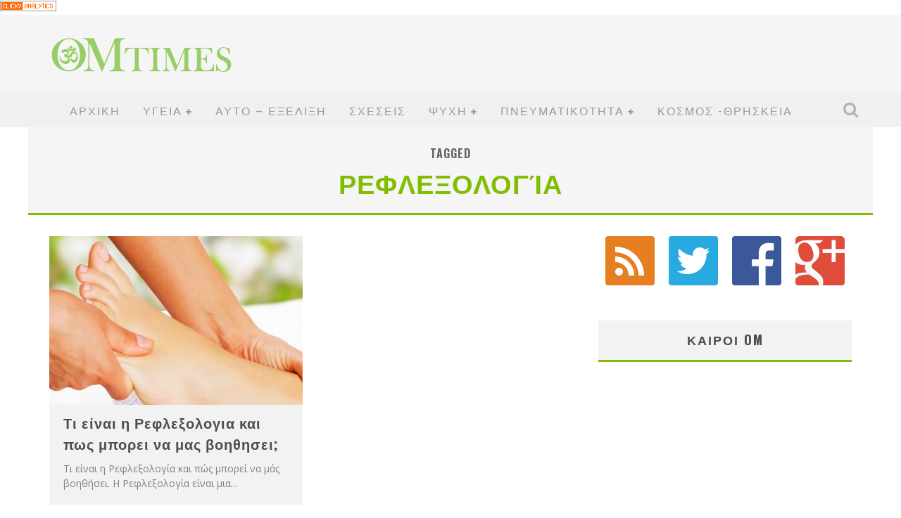

--- FILE ---
content_type: text/html; charset=UTF-8
request_url: http://ellinika.omtimes.com/tag/%CF%81%CE%B5%CF%86%CE%BB%CE%B5%CE%BE%CE%BF%CE%BB%CE%BF%CE%B3%CE%AF%CE%B1/
body_size: 84867
content:

<!DOCTYPE html>

<!--[if lt IE 7]><html lang="en-US" class="no-js lt-ie9 lt-ie8 lt-ie7"> <![endif]-->
<!--[if (IE 7)&!(IEMobile)]><html lang="en-US" class="no-js lt-ie9 lt-ie8"><![endif]-->
<!--[if (IE 8)&!(IEMobile)]><html lang="en-US" class="no-js lt-ie9"><![endif]-->
<!--[if gt IE 8]><!--> <html lang="en-US" class="no-js"><!--<![endif]-->

	<head>

		<meta charset="utf-8">

		<!-- Google Chrome Frame for IE -->
		<!--[if IE]><meta http-equiv="X-UA-Compatible" content="IE=edge" /><![endif]-->

        <title>ρεφλεξολογία Archives - OMTimes Greek</title>

		<!-- mobile meta -->
                    <meta name="viewport" content="width=device-width, initial-scale=1.0"/>
        
		<link rel="shortcut icon" href="http://ellinika.omtimes.com/wp-content/uploads/2015/02/favicon.ico">

		<link rel="pingback" href="http://ellinika.omtimes.com/xmlrpc.php">

		<!-- Holding main menu -->
		
		<!-- head functions -->
		<meta name='robots' content='index, follow, max-image-preview:large, max-snippet:-1, max-video-preview:-1' />

	<!-- This site is optimized with the Yoast SEO plugin v26.7 - https://yoast.com/wordpress/plugins/seo/ -->
	<link rel="canonical" href="https://ellinika.omtimes.com/tag/ρεφλεξολογία/" />
	<meta property="og:locale" content="en_US" />
	<meta property="og:type" content="article" />
	<meta property="og:title" content="ρεφλεξολογία Archives - OMTimes Greek" />
	<meta property="og:url" content="https://ellinika.omtimes.com/tag/ρεφλεξολογία/" />
	<meta property="og:site_name" content="OMTimes Greek" />
	<script type="application/ld+json" class="yoast-schema-graph">{"@context":"https://schema.org","@graph":[{"@type":"CollectionPage","@id":"https://ellinika.omtimes.com/tag/%cf%81%ce%b5%cf%86%ce%bb%ce%b5%ce%be%ce%bf%ce%bb%ce%bf%ce%b3%ce%af%ce%b1/","url":"https://ellinika.omtimes.com/tag/%cf%81%ce%b5%cf%86%ce%bb%ce%b5%ce%be%ce%bf%ce%bb%ce%bf%ce%b3%ce%af%ce%b1/","name":"ρεφλεξολογία Archives - OMTimes Greek","isPartOf":{"@id":"http://ellinika.omtimes.com/#website"},"primaryImageOfPage":{"@id":"https://ellinika.omtimes.com/tag/%cf%81%ce%b5%cf%86%ce%bb%ce%b5%ce%be%ce%bf%ce%bb%ce%bf%ce%b3%ce%af%ce%b1/#primaryimage"},"image":{"@id":"https://ellinika.omtimes.com/tag/%cf%81%ce%b5%cf%86%ce%bb%ce%b5%ce%be%ce%bf%ce%bb%ce%bf%ce%b3%ce%af%ce%b1/#primaryimage"},"thumbnailUrl":"http://ellinika.omtimes.com/wp-content/uploads/2015/09/ref.jpg","breadcrumb":{"@id":"https://ellinika.omtimes.com/tag/%cf%81%ce%b5%cf%86%ce%bb%ce%b5%ce%be%ce%bf%ce%bb%ce%bf%ce%b3%ce%af%ce%b1/#breadcrumb"},"inLanguage":"en-US"},{"@type":"ImageObject","inLanguage":"en-US","@id":"https://ellinika.omtimes.com/tag/%cf%81%ce%b5%cf%86%ce%bb%ce%b5%ce%be%ce%bf%ce%bb%ce%bf%ce%b3%ce%af%ce%b1/#primaryimage","url":"http://ellinika.omtimes.com/wp-content/uploads/2015/09/ref.jpg","contentUrl":"http://ellinika.omtimes.com/wp-content/uploads/2015/09/ref.jpg","width":3888,"height":1367,"caption":"Foot massage in the spa salon in the garden"},{"@type":"BreadcrumbList","@id":"https://ellinika.omtimes.com/tag/%cf%81%ce%b5%cf%86%ce%bb%ce%b5%ce%be%ce%bf%ce%bb%ce%bf%ce%b3%ce%af%ce%b1/#breadcrumb","itemListElement":[{"@type":"ListItem","position":1,"name":"Home","item":"http://ellinika.omtimes.com/"},{"@type":"ListItem","position":2,"name":"ρεφλεξολογία"}]},{"@type":"WebSite","@id":"http://ellinika.omtimes.com/#website","url":"http://ellinika.omtimes.com/","name":"OMTimes Greek","description":"Greek version of OMTimes Magazine","potentialAction":[{"@type":"SearchAction","target":{"@type":"EntryPoint","urlTemplate":"http://ellinika.omtimes.com/?s={search_term_string}"},"query-input":{"@type":"PropertyValueSpecification","valueRequired":true,"valueName":"search_term_string"}}],"inLanguage":"en-US"}]}</script>
	<!-- / Yoast SEO plugin. -->


<link rel='dns-prefetch' href='//secure.gravatar.com' />
<link rel='dns-prefetch' href='//stats.wp.com' />
<link rel='dns-prefetch' href='//fonts.googleapis.com' />
<link rel='dns-prefetch' href='//netdna.bootstrapcdn.com' />
<link rel='dns-prefetch' href='//v0.wordpress.com' />
<link rel="alternate" type="application/rss+xml" title="OMTimes Greek &raquo; Feed" href="http://ellinika.omtimes.com/feed/" />
<link rel="alternate" type="application/rss+xml" title="OMTimes Greek &raquo; Comments Feed" href="http://ellinika.omtimes.com/comments/feed/" />
<link rel="alternate" type="application/rss+xml" title="OMTimes Greek &raquo; ρεφλεξολογία Tag Feed" href="http://ellinika.omtimes.com/tag/%cf%81%ce%b5%cf%86%ce%bb%ce%b5%ce%be%ce%bf%ce%bb%ce%bf%ce%b3%ce%af%ce%b1/feed/" />
<style id='wp-img-auto-sizes-contain-inline-css' type='text/css'>
img:is([sizes=auto i],[sizes^="auto," i]){contain-intrinsic-size:3000px 1500px}
/*# sourceURL=wp-img-auto-sizes-contain-inline-css */
</style>
<style id='wp-emoji-styles-inline-css' type='text/css'>

	img.wp-smiley, img.emoji {
		display: inline !important;
		border: none !important;
		box-shadow: none !important;
		height: 1em !important;
		width: 1em !important;
		margin: 0 0.07em !important;
		vertical-align: -0.1em !important;
		background: none !important;
		padding: 0 !important;
	}
/*# sourceURL=wp-emoji-styles-inline-css */
</style>
<style id='wp-block-library-inline-css' type='text/css'>
:root{--wp-block-synced-color:#7a00df;--wp-block-synced-color--rgb:122,0,223;--wp-bound-block-color:var(--wp-block-synced-color);--wp-editor-canvas-background:#ddd;--wp-admin-theme-color:#007cba;--wp-admin-theme-color--rgb:0,124,186;--wp-admin-theme-color-darker-10:#006ba1;--wp-admin-theme-color-darker-10--rgb:0,107,160.5;--wp-admin-theme-color-darker-20:#005a87;--wp-admin-theme-color-darker-20--rgb:0,90,135;--wp-admin-border-width-focus:2px}@media (min-resolution:192dpi){:root{--wp-admin-border-width-focus:1.5px}}.wp-element-button{cursor:pointer}:root .has-very-light-gray-background-color{background-color:#eee}:root .has-very-dark-gray-background-color{background-color:#313131}:root .has-very-light-gray-color{color:#eee}:root .has-very-dark-gray-color{color:#313131}:root .has-vivid-green-cyan-to-vivid-cyan-blue-gradient-background{background:linear-gradient(135deg,#00d084,#0693e3)}:root .has-purple-crush-gradient-background{background:linear-gradient(135deg,#34e2e4,#4721fb 50%,#ab1dfe)}:root .has-hazy-dawn-gradient-background{background:linear-gradient(135deg,#faaca8,#dad0ec)}:root .has-subdued-olive-gradient-background{background:linear-gradient(135deg,#fafae1,#67a671)}:root .has-atomic-cream-gradient-background{background:linear-gradient(135deg,#fdd79a,#004a59)}:root .has-nightshade-gradient-background{background:linear-gradient(135deg,#330968,#31cdcf)}:root .has-midnight-gradient-background{background:linear-gradient(135deg,#020381,#2874fc)}:root{--wp--preset--font-size--normal:16px;--wp--preset--font-size--huge:42px}.has-regular-font-size{font-size:1em}.has-larger-font-size{font-size:2.625em}.has-normal-font-size{font-size:var(--wp--preset--font-size--normal)}.has-huge-font-size{font-size:var(--wp--preset--font-size--huge)}.has-text-align-center{text-align:center}.has-text-align-left{text-align:left}.has-text-align-right{text-align:right}.has-fit-text{white-space:nowrap!important}#end-resizable-editor-section{display:none}.aligncenter{clear:both}.items-justified-left{justify-content:flex-start}.items-justified-center{justify-content:center}.items-justified-right{justify-content:flex-end}.items-justified-space-between{justify-content:space-between}.screen-reader-text{border:0;clip-path:inset(50%);height:1px;margin:-1px;overflow:hidden;padding:0;position:absolute;width:1px;word-wrap:normal!important}.screen-reader-text:focus{background-color:#ddd;clip-path:none;color:#444;display:block;font-size:1em;height:auto;left:5px;line-height:normal;padding:15px 23px 14px;text-decoration:none;top:5px;width:auto;z-index:100000}html :where(.has-border-color){border-style:solid}html :where([style*=border-top-color]){border-top-style:solid}html :where([style*=border-right-color]){border-right-style:solid}html :where([style*=border-bottom-color]){border-bottom-style:solid}html :where([style*=border-left-color]){border-left-style:solid}html :where([style*=border-width]){border-style:solid}html :where([style*=border-top-width]){border-top-style:solid}html :where([style*=border-right-width]){border-right-style:solid}html :where([style*=border-bottom-width]){border-bottom-style:solid}html :where([style*=border-left-width]){border-left-style:solid}html :where(img[class*=wp-image-]){height:auto;max-width:100%}:where(figure){margin:0 0 1em}html :where(.is-position-sticky){--wp-admin--admin-bar--position-offset:var(--wp-admin--admin-bar--height,0px)}@media screen and (max-width:600px){html :where(.is-position-sticky){--wp-admin--admin-bar--position-offset:0px}}

/*# sourceURL=wp-block-library-inline-css */
</style><style id='global-styles-inline-css' type='text/css'>
:root{--wp--preset--aspect-ratio--square: 1;--wp--preset--aspect-ratio--4-3: 4/3;--wp--preset--aspect-ratio--3-4: 3/4;--wp--preset--aspect-ratio--3-2: 3/2;--wp--preset--aspect-ratio--2-3: 2/3;--wp--preset--aspect-ratio--16-9: 16/9;--wp--preset--aspect-ratio--9-16: 9/16;--wp--preset--color--black: #000000;--wp--preset--color--cyan-bluish-gray: #abb8c3;--wp--preset--color--white: #ffffff;--wp--preset--color--pale-pink: #f78da7;--wp--preset--color--vivid-red: #cf2e2e;--wp--preset--color--luminous-vivid-orange: #ff6900;--wp--preset--color--luminous-vivid-amber: #fcb900;--wp--preset--color--light-green-cyan: #7bdcb5;--wp--preset--color--vivid-green-cyan: #00d084;--wp--preset--color--pale-cyan-blue: #8ed1fc;--wp--preset--color--vivid-cyan-blue: #0693e3;--wp--preset--color--vivid-purple: #9b51e0;--wp--preset--gradient--vivid-cyan-blue-to-vivid-purple: linear-gradient(135deg,rgb(6,147,227) 0%,rgb(155,81,224) 100%);--wp--preset--gradient--light-green-cyan-to-vivid-green-cyan: linear-gradient(135deg,rgb(122,220,180) 0%,rgb(0,208,130) 100%);--wp--preset--gradient--luminous-vivid-amber-to-luminous-vivid-orange: linear-gradient(135deg,rgb(252,185,0) 0%,rgb(255,105,0) 100%);--wp--preset--gradient--luminous-vivid-orange-to-vivid-red: linear-gradient(135deg,rgb(255,105,0) 0%,rgb(207,46,46) 100%);--wp--preset--gradient--very-light-gray-to-cyan-bluish-gray: linear-gradient(135deg,rgb(238,238,238) 0%,rgb(169,184,195) 100%);--wp--preset--gradient--cool-to-warm-spectrum: linear-gradient(135deg,rgb(74,234,220) 0%,rgb(151,120,209) 20%,rgb(207,42,186) 40%,rgb(238,44,130) 60%,rgb(251,105,98) 80%,rgb(254,248,76) 100%);--wp--preset--gradient--blush-light-purple: linear-gradient(135deg,rgb(255,206,236) 0%,rgb(152,150,240) 100%);--wp--preset--gradient--blush-bordeaux: linear-gradient(135deg,rgb(254,205,165) 0%,rgb(254,45,45) 50%,rgb(107,0,62) 100%);--wp--preset--gradient--luminous-dusk: linear-gradient(135deg,rgb(255,203,112) 0%,rgb(199,81,192) 50%,rgb(65,88,208) 100%);--wp--preset--gradient--pale-ocean: linear-gradient(135deg,rgb(255,245,203) 0%,rgb(182,227,212) 50%,rgb(51,167,181) 100%);--wp--preset--gradient--electric-grass: linear-gradient(135deg,rgb(202,248,128) 0%,rgb(113,206,126) 100%);--wp--preset--gradient--midnight: linear-gradient(135deg,rgb(2,3,129) 0%,rgb(40,116,252) 100%);--wp--preset--font-size--small: 13px;--wp--preset--font-size--medium: 20px;--wp--preset--font-size--large: 36px;--wp--preset--font-size--x-large: 42px;--wp--preset--spacing--20: 0.44rem;--wp--preset--spacing--30: 0.67rem;--wp--preset--spacing--40: 1rem;--wp--preset--spacing--50: 1.5rem;--wp--preset--spacing--60: 2.25rem;--wp--preset--spacing--70: 3.38rem;--wp--preset--spacing--80: 5.06rem;--wp--preset--shadow--natural: 6px 6px 9px rgba(0, 0, 0, 0.2);--wp--preset--shadow--deep: 12px 12px 50px rgba(0, 0, 0, 0.4);--wp--preset--shadow--sharp: 6px 6px 0px rgba(0, 0, 0, 0.2);--wp--preset--shadow--outlined: 6px 6px 0px -3px rgb(255, 255, 255), 6px 6px rgb(0, 0, 0);--wp--preset--shadow--crisp: 6px 6px 0px rgb(0, 0, 0);}:where(.is-layout-flex){gap: 0.5em;}:where(.is-layout-grid){gap: 0.5em;}body .is-layout-flex{display: flex;}.is-layout-flex{flex-wrap: wrap;align-items: center;}.is-layout-flex > :is(*, div){margin: 0;}body .is-layout-grid{display: grid;}.is-layout-grid > :is(*, div){margin: 0;}:where(.wp-block-columns.is-layout-flex){gap: 2em;}:where(.wp-block-columns.is-layout-grid){gap: 2em;}:where(.wp-block-post-template.is-layout-flex){gap: 1.25em;}:where(.wp-block-post-template.is-layout-grid){gap: 1.25em;}.has-black-color{color: var(--wp--preset--color--black) !important;}.has-cyan-bluish-gray-color{color: var(--wp--preset--color--cyan-bluish-gray) !important;}.has-white-color{color: var(--wp--preset--color--white) !important;}.has-pale-pink-color{color: var(--wp--preset--color--pale-pink) !important;}.has-vivid-red-color{color: var(--wp--preset--color--vivid-red) !important;}.has-luminous-vivid-orange-color{color: var(--wp--preset--color--luminous-vivid-orange) !important;}.has-luminous-vivid-amber-color{color: var(--wp--preset--color--luminous-vivid-amber) !important;}.has-light-green-cyan-color{color: var(--wp--preset--color--light-green-cyan) !important;}.has-vivid-green-cyan-color{color: var(--wp--preset--color--vivid-green-cyan) !important;}.has-pale-cyan-blue-color{color: var(--wp--preset--color--pale-cyan-blue) !important;}.has-vivid-cyan-blue-color{color: var(--wp--preset--color--vivid-cyan-blue) !important;}.has-vivid-purple-color{color: var(--wp--preset--color--vivid-purple) !important;}.has-black-background-color{background-color: var(--wp--preset--color--black) !important;}.has-cyan-bluish-gray-background-color{background-color: var(--wp--preset--color--cyan-bluish-gray) !important;}.has-white-background-color{background-color: var(--wp--preset--color--white) !important;}.has-pale-pink-background-color{background-color: var(--wp--preset--color--pale-pink) !important;}.has-vivid-red-background-color{background-color: var(--wp--preset--color--vivid-red) !important;}.has-luminous-vivid-orange-background-color{background-color: var(--wp--preset--color--luminous-vivid-orange) !important;}.has-luminous-vivid-amber-background-color{background-color: var(--wp--preset--color--luminous-vivid-amber) !important;}.has-light-green-cyan-background-color{background-color: var(--wp--preset--color--light-green-cyan) !important;}.has-vivid-green-cyan-background-color{background-color: var(--wp--preset--color--vivid-green-cyan) !important;}.has-pale-cyan-blue-background-color{background-color: var(--wp--preset--color--pale-cyan-blue) !important;}.has-vivid-cyan-blue-background-color{background-color: var(--wp--preset--color--vivid-cyan-blue) !important;}.has-vivid-purple-background-color{background-color: var(--wp--preset--color--vivid-purple) !important;}.has-black-border-color{border-color: var(--wp--preset--color--black) !important;}.has-cyan-bluish-gray-border-color{border-color: var(--wp--preset--color--cyan-bluish-gray) !important;}.has-white-border-color{border-color: var(--wp--preset--color--white) !important;}.has-pale-pink-border-color{border-color: var(--wp--preset--color--pale-pink) !important;}.has-vivid-red-border-color{border-color: var(--wp--preset--color--vivid-red) !important;}.has-luminous-vivid-orange-border-color{border-color: var(--wp--preset--color--luminous-vivid-orange) !important;}.has-luminous-vivid-amber-border-color{border-color: var(--wp--preset--color--luminous-vivid-amber) !important;}.has-light-green-cyan-border-color{border-color: var(--wp--preset--color--light-green-cyan) !important;}.has-vivid-green-cyan-border-color{border-color: var(--wp--preset--color--vivid-green-cyan) !important;}.has-pale-cyan-blue-border-color{border-color: var(--wp--preset--color--pale-cyan-blue) !important;}.has-vivid-cyan-blue-border-color{border-color: var(--wp--preset--color--vivid-cyan-blue) !important;}.has-vivid-purple-border-color{border-color: var(--wp--preset--color--vivid-purple) !important;}.has-vivid-cyan-blue-to-vivid-purple-gradient-background{background: var(--wp--preset--gradient--vivid-cyan-blue-to-vivid-purple) !important;}.has-light-green-cyan-to-vivid-green-cyan-gradient-background{background: var(--wp--preset--gradient--light-green-cyan-to-vivid-green-cyan) !important;}.has-luminous-vivid-amber-to-luminous-vivid-orange-gradient-background{background: var(--wp--preset--gradient--luminous-vivid-amber-to-luminous-vivid-orange) !important;}.has-luminous-vivid-orange-to-vivid-red-gradient-background{background: var(--wp--preset--gradient--luminous-vivid-orange-to-vivid-red) !important;}.has-very-light-gray-to-cyan-bluish-gray-gradient-background{background: var(--wp--preset--gradient--very-light-gray-to-cyan-bluish-gray) !important;}.has-cool-to-warm-spectrum-gradient-background{background: var(--wp--preset--gradient--cool-to-warm-spectrum) !important;}.has-blush-light-purple-gradient-background{background: var(--wp--preset--gradient--blush-light-purple) !important;}.has-blush-bordeaux-gradient-background{background: var(--wp--preset--gradient--blush-bordeaux) !important;}.has-luminous-dusk-gradient-background{background: var(--wp--preset--gradient--luminous-dusk) !important;}.has-pale-ocean-gradient-background{background: var(--wp--preset--gradient--pale-ocean) !important;}.has-electric-grass-gradient-background{background: var(--wp--preset--gradient--electric-grass) !important;}.has-midnight-gradient-background{background: var(--wp--preset--gradient--midnight) !important;}.has-small-font-size{font-size: var(--wp--preset--font-size--small) !important;}.has-medium-font-size{font-size: var(--wp--preset--font-size--medium) !important;}.has-large-font-size{font-size: var(--wp--preset--font-size--large) !important;}.has-x-large-font-size{font-size: var(--wp--preset--font-size--x-large) !important;}
/*# sourceURL=global-styles-inline-css */
</style>

<style id='classic-theme-styles-inline-css' type='text/css'>
/*! This file is auto-generated */
.wp-block-button__link{color:#fff;background-color:#32373c;border-radius:9999px;box-shadow:none;text-decoration:none;padding:calc(.667em + 2px) calc(1.333em + 2px);font-size:1.125em}.wp-block-file__button{background:#32373c;color:#fff;text-decoration:none}
/*# sourceURL=/wp-includes/css/classic-themes.min.css */
</style>
<style id='jetpack_facebook_likebox-inline-css' type='text/css'>
.widget_facebook_likebox {
	overflow: hidden;
}

/*# sourceURL=http://ellinika.omtimes.com/wp-content/plugins/jetpack/modules/widgets/facebook-likebox/style.css */
</style>
<link rel='stylesheet' id='cb-main-stylesheet-css' href='http://ellinika.omtimes.com/wp-content/themes/valenti/library/css/style.css?ver=2.6' type='text/css' media='all' />
<link rel='stylesheet' id='cb-font-stylesheet-css' href='//fonts.googleapis.com/css?family=Oswald%3A400%2C700%2C400italic%7COpen+Sans%3A400%2C700%2C400italic&#038;ver=2.6' type='text/css' media='all' />
<link rel='stylesheet' id='fontawesome-css' href='//netdna.bootstrapcdn.com/font-awesome/4.0.3/css/font-awesome.css?ver=4.0.3' type='text/css' media='all' />
<!--[if lt IE 9]>
<link rel='stylesheet' id='cb-ie-only-css' href='http://ellinika.omtimes.com/wp-content/themes/valenti/library/css/ie.css?ver=2.6' type='text/css' media='all' />
<![endif]-->
<script type="text/javascript" src="http://ellinika.omtimes.com/wp-content/themes/valenti/library/js/modernizr.custom.min.js?ver=2.6.2" id="cb-modernizr-js"></script>
<script type="text/javascript" src="http://ellinika.omtimes.com/wp-includes/js/jquery/jquery.min.js?ver=3.7.1" id="jquery-core-js"></script>
<script type="text/javascript" src="http://ellinika.omtimes.com/wp-includes/js/jquery/jquery-migrate.min.js?ver=3.4.1" id="jquery-migrate-js"></script>
<link rel="https://api.w.org/" href="http://ellinika.omtimes.com/wp-json/" /><link rel="alternate" title="JSON" type="application/json" href="http://ellinika.omtimes.com/wp-json/wp/v2/tags/245" /><link rel="EditURI" type="application/rsd+xml" title="RSD" href="http://ellinika.omtimes.com/xmlrpc.php?rsd" />
<meta name="generator" content="WordPress 6.9" />
	<style>img#wpstats{display:none}</style>
		<style>.cb-overlay-stars .fa-star, #cb-vote .fa-star, #cb-to-top .fa-long-arrow-up, .cb-review-box .cb-score-box, .bbp-submit-wrapper button, .bbp-submit-wrapper button:visited, .buddypress .cb-cat-header #cb-cat-title a,  .buddypress .cb-cat-header #cb-cat-title a:visited, .woocommerce .star-rating:before, .woocommerce-page .star-rating:before, .woocommerce .star-rating span, .woocommerce-page .star-rating span {
            color:#81bd00;
        }#cb-search-modal .cb-header, .cb-join-modal .cb-header, .lwa .cb-header, .cb-review-box .cb-score-box, .bbp-submit-wrapper button, #buddypress button:hover, #buddypress a.button:hover, #buddypress a.button:focus, #buddypress input[type=submit]:hover, #buddypress input[type=button]:hover, #buddypress input[type=reset]:hover, #buddypress ul.button-nav li a:hover, #buddypress ul.button-nav li.current a, #buddypress div.generic-button a:hover, #buddypress .comment-reply-link:hover, #buddypress .activity-list li.load-more:hover, #buddypress #groups-list .generic-button a:hover {
            border-color: #81bd00;
        }.cb-sidebar-widget .cb-sidebar-widget-title, .cb-multi-widget .tabbernav .tabberactive, .cb-author-page .cb-author-details .cb-meta .cb-author-page-contact, .cb-about-page .cb-author-line .cb-author-details .cb-meta .cb-author-page-contact, .cb-page-header, .cb-404-header, .cb-cat-header, #cb-footer #cb-widgets .cb-footer-widget-title span, #wp-calendar caption, .cb-tabs ul .current, #bbpress-forums li.bbp-header, #buddypress #members-list .cb-member-list-box .item .item-title, #buddypress div.item-list-tabs ul li.selected, #buddypress div.item-list-tabs ul li.current, #buddypress .item-list-tabs ul li:hover, .woocommerce div.product .woocommerce-tabs ul.tabs li.active {
            border-bottom-color: #81bd00 ;
        }#cb-main-menu .current-post-ancestor, #cb-main-menu .current-menu-item, #cb-main-menu .current-menu-ancestor, #cb-main-menu .current-post-parent, #cb-main-menu .current-menu-parent, #cb-main-menu .current_page_item, #cb-main-menu .current-page-ancestor, #cb-main-menu .current-category-ancestor, .cb-review-box .cb-bar .cb-overlay span, #cb-accent-color, .cb-highlight, #buddypress button:hover, #buddypress a.button:hover, #buddypress a.button:focus, #buddypress input[type=submit]:hover, #buddypress input[type=button]:hover, #buddypress input[type=reset]:hover, #buddypress ul.button-nav li a:hover, #buddypress ul.button-nav li.current a, #buddypress div.generic-button a:hover, #buddypress .comment-reply-link:hover, #buddypress .activity-list li.load-more:hover, #buddypress #groups-list .generic-button a:hover {
            background-color: #81bd00;
        }</style><style type="text/css">
                                                 body, #respond { font-family: 'Open Sans', sans-serif; }
                                                 h1, h2, h3, h4, h5, h6, .h1, .h2, .h3, .h4, .h5, .h6, #cb-nav-bar #cb-main-menu ul li > a, .cb-breaking-news span, .cb-grid-4 h2 a, .cb-grid-5 h2 a, .cb-grid-6 h2 a, .cb-author-posts-count, .cb-author-title, .cb-author-position, .search  .s, .cb-review-box .cb-bar, .cb-review-box .cb-score-box, .cb-review-box .cb-title, #cb-review-title, .cb-title-subtle, #cb-top-menu a, .tabbernav, .cb-byline, #cb-next-link a, #cb-previous-link a, .cb-review-ext-box .cb-score, .tipper-positioner, .cb-caption, .cb-button, #wp-calendar caption, .forum-titles, .bbp-submit-wrapper button, #bbpress-forums li.bbp-header, #bbpress-forums fieldset.bbp-form .bbp-the-content-wrapper input, #bbpress-forums .bbp-forum-title, #bbpress-forums .bbp-topic-permalink, .widget_display_stats dl dt, .cb-lwa-profile .cb-block, #buddypress #members-list .cb-member-list-box .item .item-title, #buddypress div.item-list-tabs ul li, #buddypress .activity-list li.load-more, #buddypress a.activity-time-since, #buddypress ul#groups-list li div.meta, .widget.buddypress div.item-options, .cb-activity-stream #buddypress .activity-header .time-since, .cb-font-header, .woocommerce table.shop_table th, .woocommerce-page table.shop_table th, .cb-infinite-scroll a, .cb-no-more-posts { font-family:'Oswald', sans-serif; }

                     </style><!-- Google Analytics -->
<script>
  (function(i,s,o,g,r,a,m){i['GoogleAnalyticsObject']=r;i[r]=i[r]||function(){
  (i[r].q=i[r].q||[]).push(arguments)},i[r].l=1*new Date();a=s.createElement(o),
  m=s.getElementsByTagName(o)[0];a.async=1;a.src=g;m.parentNode.insertBefore(a,m)
  })(window,document,'script','//www.google-analytics.com/analytics.js','ga');

  ga('create', 'UA-30773439-15', 'omtimes.com');
  ga('send', 'pageview');

</script>
<!-- End Google Analytics -->

<!-- Alexa Tag -->
<!-- d60e947b-f3fa-49ba-96ea-60fff0ae2da9 -->
<!-- End Alexa Tag -->

<!-- Clicky -->
<a title="Real Time Analytics" href="http://clicky.com/100818293"><img alt="Real Time Analytics" src="//static.getclicky.com/media/links/badge.gif" border="0" /></a>
<script type="text/javascript">
var clicky_site_ids = clicky_site_ids || [];
clicky_site_ids.push(100818293);
(function() {
  var s = document.createElement('script');
  s.type = 'text/javascript';
  s.async = true;
  s.src = '//static.getclicky.com/js';
  ( document.getElementsByTagName('head')[0] || document.getElementsByTagName('body')[0] ).appendChild( s );
})();
</script>
<!-- End Clicky --><style type="text/css">Incoming Search Terms changed from vertical to horizontal




.single-post .entry-content ul li {
 float: left !important;
 width: auto !important;
 padding: 10px;
}.entry-content a, .entry-content a:visited {color:#81bd00; }.header {  }</style><!-- end custom css --><style>#cb-nav-bar #cb-main-menu .main-nav .menu-item-23:hover,
                                     #cb-nav-bar #cb-main-menu .main-nav .menu-item-23:focus,
                                     #cb-nav-bar #cb-main-menu .main-nav .menu-item-23 .cb-sub-menu li .cb-grandchild-menu,
                                     #cb-nav-bar #cb-main-menu .main-nav .menu-item-23 .cb-sub-menu { background:#81bd00!important; }
                                     #cb-nav-bar #cb-main-menu .main-nav .menu-item-23 .cb-mega-menu .cb-sub-menu li a { border-bottom-color:#81bd00!important; }
#cb-nav-bar #cb-main-menu .main-nav .menu-item-24:hover,
                                         #cb-nav-bar #cb-main-menu .main-nav .menu-item-24:focus,
                                         #cb-nav-bar #cb-main-menu .main-nav .menu-item-24 .cb-sub-menu li .cb-grandchild-menu,
                                         #cb-nav-bar #cb-main-menu .main-nav .menu-item-24 .cb-sub-menu { background:#81bd00!important; }
                                         #cb-nav-bar #cb-main-menu .main-nav .menu-item-24 .cb-mega-menu .cb-sub-menu li a { border-bottom-color:#81bd00!important; }
#cb-nav-bar #cb-main-menu .main-nav .menu-item-25:hover,
                                         #cb-nav-bar #cb-main-menu .main-nav .menu-item-25:focus,
                                         #cb-nav-bar #cb-main-menu .main-nav .menu-item-25 .cb-sub-menu li .cb-grandchild-menu,
                                         #cb-nav-bar #cb-main-menu .main-nav .menu-item-25 .cb-sub-menu { background:#81bd00!important; }
                                         #cb-nav-bar #cb-main-menu .main-nav .menu-item-25 .cb-mega-menu .cb-sub-menu li a { border-bottom-color:#81bd00!important; }
#cb-nav-bar #cb-main-menu .main-nav .menu-item-26:hover,
                                         #cb-nav-bar #cb-main-menu .main-nav .menu-item-26:focus,
                                         #cb-nav-bar #cb-main-menu .main-nav .menu-item-26 .cb-sub-menu li .cb-grandchild-menu,
                                         #cb-nav-bar #cb-main-menu .main-nav .menu-item-26 .cb-sub-menu { background:#81bd00!important; }
                                         #cb-nav-bar #cb-main-menu .main-nav .menu-item-26 .cb-mega-menu .cb-sub-menu li a { border-bottom-color:#81bd00!important; }
#cb-nav-bar #cb-main-menu .main-nav .menu-item-27:hover,
                                         #cb-nav-bar #cb-main-menu .main-nav .menu-item-27:focus,
                                         #cb-nav-bar #cb-main-menu .main-nav .menu-item-27 .cb-sub-menu li .cb-grandchild-menu,
                                         #cb-nav-bar #cb-main-menu .main-nav .menu-item-27 .cb-sub-menu { background:#81bd00!important; }
                                         #cb-nav-bar #cb-main-menu .main-nav .menu-item-27 .cb-mega-menu .cb-sub-menu li a { border-bottom-color:#81bd00!important; }
#cb-nav-bar #cb-main-menu .main-nav .menu-item-28:hover,
                                         #cb-nav-bar #cb-main-menu .main-nav .menu-item-28:focus,
                                         #cb-nav-bar #cb-main-menu .main-nav .menu-item-28 .cb-sub-menu li .cb-grandchild-menu,
                                         #cb-nav-bar #cb-main-menu .main-nav .menu-item-28 .cb-sub-menu { background:#81bd00!important; }
                                         #cb-nav-bar #cb-main-menu .main-nav .menu-item-28 .cb-mega-menu .cb-sub-menu li a { border-bottom-color:#81bd00!important; }
#cb-nav-bar #cb-main-menu .main-nav .menu-item-631:hover,
                                         #cb-nav-bar #cb-main-menu .main-nav .menu-item-631:focus,
                                         #cb-nav-bar #cb-main-menu .main-nav .menu-item-631 .cb-sub-menu li .cb-grandchild-menu,
                                         #cb-nav-bar #cb-main-menu .main-nav .menu-item-631 .cb-sub-menu { background:#81bd00!important; }
                                         #cb-nav-bar #cb-main-menu .main-nav .menu-item-631 .cb-mega-menu .cb-sub-menu li a { border-bottom-color:#81bd00!important; }
#cb-nav-bar #cb-main-menu .main-nav .menu-item-29:hover,
                                         #cb-nav-bar #cb-main-menu .main-nav .menu-item-29:focus,
                                         #cb-nav-bar #cb-main-menu .main-nav .menu-item-29 .cb-sub-menu li .cb-grandchild-menu,
                                         #cb-nav-bar #cb-main-menu .main-nav .menu-item-29 .cb-sub-menu { background:#81bd00!important; }
                                         #cb-nav-bar #cb-main-menu .main-nav .menu-item-29 .cb-mega-menu .cb-sub-menu li a { border-bottom-color:#81bd00!important; }
#cb-nav-bar #cb-main-menu .main-nav .menu-item-31:hover,
                                         #cb-nav-bar #cb-main-menu .main-nav .menu-item-31:focus,
                                         #cb-nav-bar #cb-main-menu .main-nav .menu-item-31 .cb-sub-menu li .cb-grandchild-menu,
                                         #cb-nav-bar #cb-main-menu .main-nav .menu-item-31 .cb-sub-menu { background:#81bd00!important; }
                                         #cb-nav-bar #cb-main-menu .main-nav .menu-item-31 .cb-mega-menu .cb-sub-menu li a { border-bottom-color:#81bd00!important; }
#cb-nav-bar #cb-main-menu .main-nav .menu-item-30:hover,
                                         #cb-nav-bar #cb-main-menu .main-nav .menu-item-30:focus,
                                         #cb-nav-bar #cb-main-menu .main-nav .menu-item-30 .cb-sub-menu li .cb-grandchild-menu,
                                         #cb-nav-bar #cb-main-menu .main-nav .menu-item-30 .cb-sub-menu { background:#81bd00!important; }
                                         #cb-nav-bar #cb-main-menu .main-nav .menu-item-30 .cb-mega-menu .cb-sub-menu li a { border-bottom-color:#81bd00!important; }
#cb-nav-bar #cb-main-menu .main-nav .menu-item-630:hover,
                                         #cb-nav-bar #cb-main-menu .main-nav .menu-item-630:focus,
                                         #cb-nav-bar #cb-main-menu .main-nav .menu-item-630 .cb-sub-menu li .cb-grandchild-menu,
                                         #cb-nav-bar #cb-main-menu .main-nav .menu-item-630 .cb-sub-menu { background:#81bd00!important; }
                                         #cb-nav-bar #cb-main-menu .main-nav .menu-item-630 .cb-mega-menu .cb-sub-menu li a { border-bottom-color:#81bd00!important; }</style><!-- Global site tag (gtag.js) - Google Analytics -->
<script async src="https://www.googletagmanager.com/gtag/js?id=UA-30773439-15"></script>
<script>
  window.dataLayer = window.dataLayer || [];
  function gtag(){dataLayer.push(arguments);}
  gtag('js', new Date());

  gtag('config', 'UA-30773439-15');
</script>
		<!-- end head functions-->

	</head>

	<body class="archive tag tag-245 wp-theme-valenti">


        
	    <div id="cb-outer-container">

    		<div id="cb-container" class="cb-unboxed clearfix"  >

                <header class="header clearfix" role="banner">

                        <div class="wrap clearfix">
                                                                            <div id="logo" class="cb-with-large">
                                                <a href="http://ellinika.omtimes.com">
                                                    <img src="http://ellinika.omtimes.com/wp-content/uploads/2015/02/omtimes-media.png" alt="OMTimes Greek logo" width="260" height="70" data-retina-src="http://ellinika.omtimes.com/wp-content/uploads/2015/02/omtimes-media@2x.png" />
                                                </a>
                                            </div>
                                <div class="cb-large"><!-- adOS - ellinika.omtimes.com 728x90 Header [async] -->
<script type="text/javascript">if (!window.AdButler){(function(){var s = document.createElement("script"); s.async = true; s.type = "text/javascript";s.src = 'http://ab165827.adbutler-exciton.com/app.js';var n = document.getElementsByTagName("script")[0]; n.parentNode.insertBefore(s, n);}());}</script>
<script type="text/javascript">
var AdButler = AdButler || {}; AdButler.ads = AdButler.ads || [];
var abkw = window.abkw || '';
var plc178650 = window.plc178650 || 0;
document.write('<div id="placement_178650_'+plc178650+'"></div>');
AdButler.ads.push({handler: function(opt){ AdButler.register(165827, 178650, [728,90], 'placement_178650_'+opt.place, opt); }, opt: { place: plc178650++, keywords: abkw, domain: 'ab165827.adbutler-exciton.com' }});
</script></div>                        </div>

    				    <nav id="cb-nav-bar" class="clearfix stickybar cb-light-menu cb-full-width" role="navigation">

                            <div id="cb-search-modal" class="cb-light-menu">
                        <div class="cb-search-box">
                            <div class="cb-header">
                                <div class="cb-title">Search</div>
                                <div class="cb-close">
                                    <span class="cb-close-modal"><i class="fa fa-times"></i></span>
                                </div>
                            </div><form role="search" method="get" class="cb-search" action="http://ellinika.omtimes.com/">

    <input type="text" class="cb-search-field" placeholder="" value="" name="s" title="">
    <button class="cb-search-submit" type="submit" value=""><i class="fa fa-search"></i></button>

</form></div></div> <div class="wrap clearfix"><div id="cb-main-menu" class="clearfix"><ul class="nav main-nav clearfix"><li id="menu-item-23" class="menu-item menu-item-type-post_type menu-item-object-page menu-item-home menu-item-23"><a href="http://ellinika.omtimes.com/">ΑΡΧΙΚΗ</a><div class="cb-links-menu"></li>
<li id="menu-item-24" class="menu-item menu-item-type-taxonomy menu-item-object-category menu-item-has-children cb-has-children menu-item-24"><a href="http://ellinika.omtimes.com/category/%cf%85%ce%b3%ce%b5%ce%af%ce%b1/">ΥΓΕΙΑ</a><div class="cb-big-menu"><div class="cb-articles cb-with-sub">
                                <div class="cb-featured">
                                    <div class="cb-mega-title h2"><span style="border-bottom-color:#81bd00;">Random</span></div>
                                    <ul> <li class="cb-article clearfix">
                    <div class="cb-mask" style="background-color:#81bd00;"><a href="http://ellinika.omtimes.com/2015/02/21-fysikoi-tropoi-na-therapeysete-to-neyropono/"><img width="480" height="240" src="http://ellinika.omtimes.com/wp-content/uploads/2014/04/heal-nerve-pain_OMTimes-x770-750x400-480x240.jpg" class="attachment-cb-480-240 size-cb-480-240 wp-post-image" alt="heal-nerve-pain_OMTimes" decoding="async" fetchpriority="high" /></a></div>
                    <div class="cb-meta">
                        <h2 class="h4"><a href="http://ellinika.omtimes.com/2015/02/21-fysikoi-tropoi-na-therapeysete-to-neyropono/">21 φυσικοί τρόποι να θεραπεύσετε τον νευρόπονο</a></h2>
                        
                    </div></li></ul>
                                 </div>
                                 <div class="cb-recent">
                                    <div class="cb-mega-title h2"><span style="border-bottom-color:#81bd00;">Recent</span></div>
                                    <ul> <li class="cb-article-1 clearfix">
                    <div class="cb-mask" style="background-color:#81bd00;"><a href="http://ellinika.omtimes.com/2016/04/%cf%80%cf%89%cf%82-%ce%bc%ce%b1%cf%82-%ce%b2%ce%bf%ce%b7%ce%b8%ce%ac%ce%b5%ce%b9-%ce%b7-boswelia/"><img width="80" height="60" src="http://ellinika.omtimes.com/wp-content/uploads/2016/04/Boswellia_sacra-80x60.jpg" class="attachment-cb-80-60 size-cb-80-60 wp-post-image" alt="" decoding="async" srcset="http://ellinika.omtimes.com/wp-content/uploads/2016/04/Boswellia_sacra-80x60.jpg 80w, http://ellinika.omtimes.com/wp-content/uploads/2016/04/Boswellia_sacra-300x225.jpg 300w, http://ellinika.omtimes.com/wp-content/uploads/2016/04/Boswellia_sacra-768x576.jpg 768w, http://ellinika.omtimes.com/wp-content/uploads/2016/04/Boswellia_sacra-1024x768.jpg 1024w, http://ellinika.omtimes.com/wp-content/uploads/2016/04/Boswellia_sacra.jpg 1800w" sizes="(max-width: 80px) 100vw, 80px" /></a></div>
                    <div class="cb-meta">
                        <h2 class="h4"><a href="http://ellinika.omtimes.com/2016/04/%cf%80%cf%89%cf%82-%ce%bc%ce%b1%cf%82-%ce%b2%ce%bf%ce%b7%ce%b8%ce%ac%ce%b5%ce%b9-%ce%b7-boswelia/">Πως μας βοηθάει η Boswelia;</a></h2>
                        
                    </div></li> <li class="cb-article-2 clearfix">
                    <div class="cb-mask" style="background-color:#81bd00;"><a href="http://ellinika.omtimes.com/2016/04/%ce%b1%ce%bd%ce%b8%ce%bf%cf%8a%ce%ac%ce%bc%ce%b1%cf%84%ce%b1/"><img width="80" height="60" src="http://ellinika.omtimes.com/wp-content/uploads/2016/04/Hornbeam-80x60.jpg" class="attachment-cb-80-60 size-cb-80-60 wp-post-image" alt="" decoding="async" /></a></div>
                    <div class="cb-meta">
                        <h2 class="h4"><a href="http://ellinika.omtimes.com/2016/04/%ce%b1%ce%bd%ce%b8%ce%bf%cf%8a%ce%ac%ce%bc%ce%b1%cf%84%ce%b1/">Ανθοϊάματα</a></h2>
                        
                    </div></li> <li class="cb-article-3 clearfix">
                    <div class="cb-mask" style="background-color:#81bd00;"><a href="http://ellinika.omtimes.com/2016/04/%cf%84%ce%bf-%cf%83%ce%b5%ce%be-%ce%ba%ce%b1%ce%b9-%ce%b7-%cf%85%ce%b3%ce%b5%ce%b9%ce%b1/"><img width="80" height="60" src="http://ellinika.omtimes.com/wp-content/uploads/2016/04/σεξ-710x400-80x60.jpg" class="attachment-cb-80-60 size-cb-80-60 wp-post-image" alt="" decoding="async" /></a></div>
                    <div class="cb-meta">
                        <h2 class="h4"><a href="http://ellinika.omtimes.com/2016/04/%cf%84%ce%bf-%cf%83%ce%b5%ce%be-%ce%ba%ce%b1%ce%b9-%ce%b7-%cf%85%ce%b3%ce%b5%ce%b9%ce%b1/">Το σεξ και η υγεια!</a></h2>
                        
                    </div></li></ul>
                                 </div>
                             </div><ul class="cb-sub-menu">	<li id="menu-item-25" class="menu-item menu-item-type-taxonomy menu-item-object-category menu-item-25"><a href="http://ellinika.omtimes.com/category/%ce%b5%cf%85-%ce%b6%ce%b7%ce%bd/">ΕΥ ΖΗΝ</a></li>
</ul></div></li>
<li id="menu-item-26" class="menu-item menu-item-type-taxonomy menu-item-object-category menu-item-26"><a href="http://ellinika.omtimes.com/category/%ce%b1%cf%85%cf%84%ce%bf-%ce%b5%ce%be%ce%b5%ce%bb%ce%b9%ce%be%ce%b7/">ΑΥΤΟ &#8211; ΕΞΕΛΙΞΗ</a><div class="cb-big-menu"><div class="cb-articles">
                                <div class="cb-featured">
                                    <div class="cb-mega-title h2"><span style="border-bottom-color:#81bd00;">Random</span></div>
                                    <ul> <li class="cb-article clearfix">
                    <div class="cb-mask" style="background-color:#81bd00;"><a href="http://ellinika.omtimes.com/2015/10/%ce%bf-%cf%86%ce%bf%ce%b2%ce%bf%cf%82-%ce%b1%cf%80%ce%bf-%cf%84%ce%b1-%ce%bc%ce%b5%ce%b3%ce%b1%ce%bb%cf%85%cf%84%ce%b5%cf%81%ce%b1-%cf%80%cf%81%ce%bf%ce%b2%ce%bb%ce%b7%ce%bc%ce%b1%cf%84%ce%b1-%cf%83/"><img width="480" height="240" src="http://ellinika.omtimes.com/wp-content/uploads/2015/10/overcoming-480x240.png" class="attachment-cb-480-240 size-cb-480-240 wp-post-image" alt="" decoding="async" srcset="http://ellinika.omtimes.com/wp-content/uploads/2015/10/overcoming-480x240.png 480w, http://ellinika.omtimes.com/wp-content/uploads/2015/10/overcoming-1400x700.png 1400w" sizes="(max-width: 480px) 100vw, 480px" /></a></div>
                    <div class="cb-meta">
                        <h2 class="h4"><a href="http://ellinika.omtimes.com/2015/10/%ce%bf-%cf%86%ce%bf%ce%b2%ce%bf%cf%82-%ce%b1%cf%80%ce%bf-%cf%84%ce%b1-%ce%bc%ce%b5%ce%b3%ce%b1%ce%bb%cf%85%cf%84%ce%b5%cf%81%ce%b1-%cf%80%cf%81%ce%bf%ce%b2%ce%bb%ce%b7%ce%bc%ce%b1%cf%84%ce%b1-%cf%83/">Ο φοβος απο τα μεγαλυτερα προβληματα στη ζωη!</a></h2>
                        
                    </div></li></ul>
                                 </div>
                                 <div class="cb-recent cb-recent-fw">
                                    <div class="cb-mega-title h2"><span style="border-bottom-color:#81bd00;">Recent</span></div>
                                    <ul> <li class="cb-article-1 clearfix">
                    <div class="cb-mask" style="background-color:#81bd00;"><a href="http://ellinika.omtimes.com/2016/04/ta-oneira-mas-ekpaideytontas-ton-eayto-mas-gia-thaymata/"><img width="80" height="60" src="http://ellinika.omtimes.com/wp-content/uploads/2016/04/3d72c05b-82d0-45cd-ada8-337b84918b4f-80x60.jpg" class="attachment-cb-80-60 size-cb-80-60 wp-post-image" alt="" decoding="async" srcset="http://ellinika.omtimes.com/wp-content/uploads/2016/04/3d72c05b-82d0-45cd-ada8-337b84918b4f-80x60.jpg 80w, http://ellinika.omtimes.com/wp-content/uploads/2016/04/3d72c05b-82d0-45cd-ada8-337b84918b4f-300x225.jpg 300w, http://ellinika.omtimes.com/wp-content/uploads/2016/04/3d72c05b-82d0-45cd-ada8-337b84918b4f-768x576.jpg 768w, http://ellinika.omtimes.com/wp-content/uploads/2016/04/3d72c05b-82d0-45cd-ada8-337b84918b4f-1024x768.jpg 1024w, http://ellinika.omtimes.com/wp-content/uploads/2016/04/3d72c05b-82d0-45cd-ada8-337b84918b4f.jpg 1280w" sizes="(max-width: 80px) 100vw, 80px" /></a></div>
                    <div class="cb-meta">
                        <h2 class="h4"><a href="http://ellinika.omtimes.com/2016/04/ta-oneira-mas-ekpaideytontas-ton-eayto-mas-gia-thaymata/">Τα ονειρα μας, εκπαιδευοντας τον εαυτο μας για θαυματα&#8230;</a></h2>
                        
                    </div></li> <li class="cb-article-2 clearfix">
                    <div class="cb-mask" style="background-color:#81bd00;"><a href="http://ellinika.omtimes.com/2016/04/%cf%89%cf%81%ce%b1-%ce%b1%cf%86%cf%85%cf%80%ce%bd%ce%b9%cf%83%ce%b7%cf%82/"><img width="80" height="60" src="http://ellinika.omtimes.com/wp-content/uploads/2016/04/471891_3875965533393_1264001135_o-80x60.jpg" class="attachment-cb-80-60 size-cb-80-60 wp-post-image" alt="" decoding="async" /></a></div>
                    <div class="cb-meta">
                        <h2 class="h4"><a href="http://ellinika.omtimes.com/2016/04/%cf%89%cf%81%ce%b1-%ce%b1%cf%86%cf%85%cf%80%ce%bd%ce%b9%cf%83%ce%b7%cf%82/">Ωρα αφυπνισης!</a></h2>
                        
                    </div></li> <li class="cb-article-3 clearfix">
                    <div class="cb-mask" style="background-color:#81bd00;"><a href="http://ellinika.omtimes.com/2016/03/%cf%84%ce%bf-%cf%83%cf%89%ce%bc%ce%b1-%ce%bf-%ce%ba%ce%b1%ce%b8%cf%81%ce%b5%cf%86%cf%84%ce%b7%cf%82-%cf%84%ce%b7%cf%82-%cf%88%cf%85%cf%87%ce%b7%cf%82/"><img width="80" height="60" src="http://ellinika.omtimes.com/wp-content/uploads/2016/03/415257_194770280638570_1166634914_o-80x60.jpg" class="attachment-cb-80-60 size-cb-80-60 wp-post-image" alt="" decoding="async" /></a></div>
                    <div class="cb-meta">
                        <h2 class="h4"><a href="http://ellinika.omtimes.com/2016/03/%cf%84%ce%bf-%cf%83%cf%89%ce%bc%ce%b1-%ce%bf-%ce%ba%ce%b1%ce%b8%cf%81%ce%b5%cf%86%cf%84%ce%b7%cf%82-%cf%84%ce%b7%cf%82-%cf%88%cf%85%cf%87%ce%b7%cf%82/">Το σωμα ο καθρεφτης της ψυχης!</a></h2>
                        
                    </div></li> <li class="cb-article-4 clearfix">
                    <div class="cb-mask" style="background-color:#81bd00;"><a href="http://ellinika.omtimes.com/2015/12/%ce%b7-%ce%b8%ce%bb%ce%b9%cf%88%ce%b7-%cf%84%cf%89%ce%bd-%ce%b3%ce%b9%ce%bf%cf%81%cf%84%cf%89%ce%bd-%ce%b2%cf%81%ce%b9%cf%83%ce%ba%ce%bf%ce%bd%cf%84%ce%b1%cf%82-%cf%84%ce%bf-%cf%87%ce%b1%ce%bc%ce%b5/"><img width="80" height="60" src="http://ellinika.omtimes.com/wp-content/uploads/2015/12/christmas-Evgenidou-80x60.jpg" class="attachment-cb-80-60 size-cb-80-60 wp-post-image" alt="" decoding="async" srcset="http://ellinika.omtimes.com/wp-content/uploads/2015/12/christmas-Evgenidou-80x60.jpg 80w, http://ellinika.omtimes.com/wp-content/uploads/2015/12/christmas-Evgenidou-300x225.jpg 300w, http://ellinika.omtimes.com/wp-content/uploads/2015/12/christmas-Evgenidou-768x576.jpg 768w, http://ellinika.omtimes.com/wp-content/uploads/2015/12/christmas-Evgenidou.jpg 1024w" sizes="(max-width: 80px) 100vw, 80px" /></a></div>
                    <div class="cb-meta">
                        <h2 class="h4"><a href="http://ellinika.omtimes.com/2015/12/%ce%b7-%ce%b8%ce%bb%ce%b9%cf%88%ce%b7-%cf%84%cf%89%ce%bd-%ce%b3%ce%b9%ce%bf%cf%81%cf%84%cf%89%ce%bd-%ce%b2%cf%81%ce%b9%cf%83%ce%ba%ce%bf%ce%bd%cf%84%ce%b1%cf%82-%cf%84%ce%bf-%cf%87%ce%b1%ce%bc%ce%b5/">Η θλιψη των γιορτων: Βρισκοντας το χαμενο πνευμα των χριστουγεννων</a></h2>
                        
                    </div></li> <li class="cb-article-5 clearfix">
                    <div class="cb-mask" style="background-color:#81bd00;"><a href="http://ellinika.omtimes.com/2015/12/eimaste-onta-tou-fwtos/"><img width="80" height="60" src="http://ellinika.omtimes.com/wp-content/uploads/2015/12/3-BE-A-LIGHT-80x60.jpg" class="attachment-cb-80-60 size-cb-80-60 wp-post-image" alt="" decoding="async" /></a></div>
                    <div class="cb-meta">
                        <h2 class="h4"><a href="http://ellinika.omtimes.com/2015/12/eimaste-onta-tou-fwtos/">Ειμαστε οντα του φωτος!</a></h2>
                        
                    </div></li> <li class="cb-article-6 clearfix">
                    <div class="cb-mask" style="background-color:#81bd00;"><a href="http://ellinika.omtimes.com/2015/10/%ce%bf%cf%84%ce%b9-%cf%80%cf%81%ce%b1%cf%84%cf%84%ce%b5%ce%b9%cf%82-%ce%b5%ce%b9%cf%83%cf%80%cf%81%ce%b1%cf%84%cf%84%ce%b5%ce%b9%cf%82/"><img width="80" height="60" src="http://ellinika.omtimes.com/wp-content/uploads/2015/10/empower-80x60.jpg" class="attachment-cb-80-60 size-cb-80-60 wp-post-image" alt="" decoding="async" srcset="http://ellinika.omtimes.com/wp-content/uploads/2015/10/empower-80x60.jpg 80w, http://ellinika.omtimes.com/wp-content/uploads/2015/10/empower-300x225.jpg 300w, http://ellinika.omtimes.com/wp-content/uploads/2015/10/empower-1024x768.jpg 1024w, http://ellinika.omtimes.com/wp-content/uploads/2015/10/empower.jpg 1310w" sizes="(max-width: 80px) 100vw, 80px" /></a></div>
                    <div class="cb-meta">
                        <h2 class="h4"><a href="http://ellinika.omtimes.com/2015/10/%ce%bf%cf%84%ce%b9-%cf%80%cf%81%ce%b1%cf%84%cf%84%ce%b5%ce%b9%cf%82-%ce%b5%ce%b9%cf%83%cf%80%cf%81%ce%b1%cf%84%cf%84%ce%b5%ce%b9%cf%82/">Ο,τι πραττεις… εισπραττεις!</a></h2>
                        
                    </div></li></ul>
                                 </div>
                             </div></div></li>
<li id="menu-item-27" class="menu-item menu-item-type-taxonomy menu-item-object-category menu-item-27"><a href="http://ellinika.omtimes.com/category/%cf%83%cf%87%ce%ad%cf%83%ce%b5%ce%b9%cf%82/">ΣΧΕΣΕΙΣ</a><div class="cb-big-menu"><div class="cb-articles">
                                <div class="cb-featured">
                                    <div class="cb-mega-title h2"><span style="border-bottom-color:#81bd00;">Random</span></div>
                                    <ul> <li class="cb-article clearfix">
                    <div class="cb-mask" style="background-color:#81bd00;"><a href="http://ellinika.omtimes.com/2016/04/%ce%b5%ce%bb%ce%b1-%ce%bd%ce%b1-%cf%83%ce%bf%cf%85-%cf%80%cf%89-%cf%84%ce%b9-%ce%b4%ce%b5%ce%bd-%ce%b5%ce%b9%ce%bd%ce%b1%ce%b9-%ce%b1%ce%b3%ce%b1%cf%80%ce%b7/"><img width="480" height="240" src="http://ellinika.omtimes.com/wp-content/uploads/2016/04/love-01-480x240.jpg" class="attachment-cb-480-240 size-cb-480-240 wp-post-image" alt="" decoding="async" srcset="http://ellinika.omtimes.com/wp-content/uploads/2016/04/love-01-480x240.jpg 480w, http://ellinika.omtimes.com/wp-content/uploads/2016/04/love-01-1400x700.jpg 1400w" sizes="(max-width: 480px) 100vw, 480px" /></a></div>
                    <div class="cb-meta">
                        <h2 class="h4"><a href="http://ellinika.omtimes.com/2016/04/%ce%b5%ce%bb%ce%b1-%ce%bd%ce%b1-%cf%83%ce%bf%cf%85-%cf%80%cf%89-%cf%84%ce%b9-%ce%b4%ce%b5%ce%bd-%ce%b5%ce%b9%ce%bd%ce%b1%ce%b9-%ce%b1%ce%b3%ce%b1%cf%80%ce%b7/">Ελα να σου πω τι δεν ειναι αγαπη</a></h2>
                        
                    </div></li></ul>
                                 </div>
                                 <div class="cb-recent cb-recent-fw">
                                    <div class="cb-mega-title h2"><span style="border-bottom-color:#81bd00;">Recent</span></div>
                                    <ul> <li class="cb-article-1 clearfix">
                    <div class="cb-mask" style="background-color:#81bd00;"><a href="http://ellinika.omtimes.com/2016/04/%ce%b5%ce%bb%ce%b1-%ce%bd%ce%b1-%cf%83%ce%bf%cf%85-%cf%80%cf%89-%cf%84%ce%b9-%ce%b4%ce%b5%ce%bd-%ce%b5%ce%b9%ce%bd%ce%b1%ce%b9-%ce%b1%ce%b3%ce%b1%cf%80%ce%b7/"><img width="80" height="60" src="http://ellinika.omtimes.com/wp-content/uploads/2016/04/love-01-80x60.jpg" class="attachment-cb-80-60 size-cb-80-60 wp-post-image" alt="" decoding="async" /></a></div>
                    <div class="cb-meta">
                        <h2 class="h4"><a href="http://ellinika.omtimes.com/2016/04/%ce%b5%ce%bb%ce%b1-%ce%bd%ce%b1-%cf%83%ce%bf%cf%85-%cf%80%cf%89-%cf%84%ce%b9-%ce%b4%ce%b5%ce%bd-%ce%b5%ce%b9%ce%bd%ce%b1%ce%b9-%ce%b1%ce%b3%ce%b1%cf%80%ce%b7/">Ελα να σου πω τι δεν ειναι αγαπη</a></h2>
                        
                    </div></li> <li class="cb-article-2 clearfix">
                    <div class="cb-mask" style="background-color:#81bd00;"><a href="http://ellinika.omtimes.com/2015/12/%ce%bf%cf%84%ce%b1%ce%bd-%ce%bf%ce%b9-%ce%b1%ce%bd%ce%b8%cf%81%cf%89%cf%80%ce%bf%ce%b9-%cf%83%ce%b5-%ce%b1%cf%80%ce%bf%ce%b3%ce%bf%ce%b7%cf%84%ce%b5%cf%85%ce%bf%cf%85%ce%bd/"><img width="80" height="60" src="http://ellinika.omtimes.com/wp-content/uploads/2015/12/disappointment-80x60.jpg" class="attachment-cb-80-60 size-cb-80-60 wp-post-image" alt="" decoding="async" /></a></div>
                    <div class="cb-meta">
                        <h2 class="h4"><a href="http://ellinika.omtimes.com/2015/12/%ce%bf%cf%84%ce%b1%ce%bd-%ce%bf%ce%b9-%ce%b1%ce%bd%ce%b8%cf%81%cf%89%cf%80%ce%bf%ce%b9-%cf%83%ce%b5-%ce%b1%cf%80%ce%bf%ce%b3%ce%bf%ce%b7%cf%84%ce%b5%cf%85%ce%bf%cf%85%ce%bd/">Οταν οι ανθρωποι σε απογοητευουν&#8230;</a></h2>
                        
                    </div></li> <li class="cb-article-3 clearfix">
                    <div class="cb-mask" style="background-color:#81bd00;"><a href="http://ellinika.omtimes.com/2015/10/%ce%bc%ce%b1%ce%bc%ce%b1-%cf%80%cf%89%cf%82-%ce%b7%cf%81%ce%b8%ce%b1-%cf%83%cf%84%ce%bf-%ce%ba%ce%bf%cf%83%ce%bc%ce%bf/"><img width="80" height="60" src="http://ellinika.omtimes.com/wp-content/uploads/2015/10/little-child-80x60.jpg" class="attachment-cb-80-60 size-cb-80-60 wp-post-image" alt="" decoding="async" /></a></div>
                    <div class="cb-meta">
                        <h2 class="h4"><a href="http://ellinika.omtimes.com/2015/10/%ce%bc%ce%b1%ce%bc%ce%b1-%cf%80%cf%89%cf%82-%ce%b7%cf%81%ce%b8%ce%b1-%cf%83%cf%84%ce%bf-%ce%ba%ce%bf%cf%83%ce%bc%ce%bf/">Μαμα πως ηρθα στο κοσμο;</a></h2>
                        
                    </div></li> <li class="cb-article-4 clearfix">
                    <div class="cb-mask" style="background-color:#81bd00;"><a href="http://ellinika.omtimes.com/2015/10/%cf%85%cf%80%ce%b1%cf%81%cf%87%ce%b5%ce%b9-%ce%ba%ce%b1%cf%84%ce%b1%ce%bb%ce%bb%ce%b7%ce%bb%ce%b7-%ce%b7%ce%bb%ce%b9%ce%ba%ce%b9%ce%b1-%ce%b3%ce%b9%ce%b1-%cf%84%ce%bf-%ce%b3%ce%b1%ce%bc%ce%bf/"><img width="80" height="60" src="http://ellinika.omtimes.com/wp-content/uploads/2015/10/Happy-Wedding-Couple-1440x9001-80x60.jpg" class="attachment-cb-80-60 size-cb-80-60 wp-post-image" alt="" decoding="async" /></a></div>
                    <div class="cb-meta">
                        <h2 class="h4"><a href="http://ellinika.omtimes.com/2015/10/%cf%85%cf%80%ce%b1%cf%81%cf%87%ce%b5%ce%b9-%ce%ba%ce%b1%cf%84%ce%b1%ce%bb%ce%bb%ce%b7%ce%bb%ce%b7-%ce%b7%ce%bb%ce%b9%ce%ba%ce%b9%ce%b1-%ce%b3%ce%b9%ce%b1-%cf%84%ce%bf-%ce%b3%ce%b1%ce%bc%ce%bf/">Υπαρχει καταλληλη ηλικια για το γαμο;</a></h2>
                        
                    </div></li> <li class="cb-article-5 clearfix">
                    <div class="cb-mask" style="background-color:#81bd00;"><a href="http://ellinika.omtimes.com/2015/10/%ce%bf%ce%b9-10-%cf%83%cf%85%ce%bd%ce%b7%ce%b8%ce%b5%ce%b9%ce%b5%cf%82-%cf%84%cf%89%ce%bd-%ce%b5%cf%85%cf%84%cf%85%cf%87%ce%b9%cf%83%ce%bc%ce%b5%ce%bd%cf%89%ce%bd-%ce%b6%ce%b5%cf%85%ce%b3%ce%b1%cf%81/"><img width="80" height="60" src="http://ellinika.omtimes.com/wp-content/uploads/2015/10/o-RELATIONSHIP-facebook-80x60.jpg" class="attachment-cb-80-60 size-cb-80-60 wp-post-image" alt="" decoding="async" /></a></div>
                    <div class="cb-meta">
                        <h2 class="h4"><a href="http://ellinika.omtimes.com/2015/10/%ce%bf%ce%b9-10-%cf%83%cf%85%ce%bd%ce%b7%ce%b8%ce%b5%ce%b9%ce%b5%cf%82-%cf%84%cf%89%ce%bd-%ce%b5%cf%85%cf%84%cf%85%cf%87%ce%b9%cf%83%ce%bc%ce%b5%ce%bd%cf%89%ce%bd-%ce%b6%ce%b5%cf%85%ce%b3%ce%b1%cf%81/">Οι 10 συνηθειες των ευτυχισμενων ζευγαριων!</a></h2>
                        
                    </div></li> <li class="cb-article-6 clearfix">
                    <div class="cb-mask" style="background-color:#81bd00;"><a href="http://ellinika.omtimes.com/2015/09/%ce%b7-%ce%b1%ce%bd%ce%bf%cf%80%cf%84%ce%b9%ce%ba%ce%b7-%ce%b4%cf%85%ce%bd%ce%b1%ce%bc%ce%b7-%cf%84%cf%89%ce%bd-%cf%83%cf%87%ce%b5%cf%83%ce%b5%cf%89%ce%bd-%ce%b7-%ce%b1%ce%bb%ce%bb%ce%b9%cf%89%cf%82/"><img width="80" height="60" src="http://ellinika.omtimes.com/wp-content/uploads/2015/09/annealing-80x60.jpg" class="attachment-cb-80-60 size-cb-80-60 wp-post-image" alt="" decoding="async" /></a></div>
                    <div class="cb-meta">
                        <h2 class="h4"><a href="http://ellinika.omtimes.com/2015/09/%ce%b7-%ce%b1%ce%bd%ce%bf%cf%80%cf%84%ce%b9%ce%ba%ce%b7-%ce%b4%cf%85%ce%bd%ce%b1%ce%bc%ce%b7-%cf%84%cf%89%ce%bd-%cf%83%cf%87%ce%b5%cf%83%ce%b5%cf%89%ce%bd-%ce%b7-%ce%b1%ce%bb%ce%bb%ce%b9%cf%89%cf%82/">Η ανοπτικη δυναμη των σχεσεων (η αλλιως πως μας μεταμορφωνει η αγαπη)</a></h2>
                        
                    </div></li></ul>
                                 </div>
                             </div></div></li>
<li id="menu-item-28" class="menu-item menu-item-type-taxonomy menu-item-object-category menu-item-has-children cb-has-children menu-item-28"><a href="http://ellinika.omtimes.com/category/%cf%80%ce%bd%ce%b5%cf%85%ce%bc%ce%b1/">ΨΥΧΗ</a><div class="cb-big-menu"><div class="cb-articles cb-with-sub">
                                <div class="cb-featured">
                                    <div class="cb-mega-title h2"><span style="border-bottom-color:#81bd00;">Random</span></div>
                                    <ul> <li class="cb-article clearfix">
                    <div class="cb-mask" style="background-color:#81bd00;"><a href="http://ellinika.omtimes.com/2016/04/%ce%bc%ce%b7%ce%bd%ce%b9%ce%b1%ce%b9%ce%bf-%cf%89%cf%81%ce%bf%cf%83%ce%ba%ce%bf%cf%80%ce%b9%ce%bf-%ce%b1%cf%80%cf%81%ce%b9%ce%bb%ce%b9%ce%bf%cf%85/"><img width="480" height="240" src="http://ellinika.omtimes.com/wp-content/uploads/2015/10/Wallpaper-Stars-Space-Map-HD-Wallpaper-Space-Backgrounds-480x240.jpg" class="attachment-cb-480-240 size-cb-480-240 wp-post-image" alt="" decoding="async" srcset="http://ellinika.omtimes.com/wp-content/uploads/2015/10/Wallpaper-Stars-Space-Map-HD-Wallpaper-Space-Backgrounds-480x240.jpg 480w, http://ellinika.omtimes.com/wp-content/uploads/2015/10/Wallpaper-Stars-Space-Map-HD-Wallpaper-Space-Backgrounds-1400x700.jpg 1400w" sizes="(max-width: 480px) 100vw, 480px" /></a></div>
                    <div class="cb-meta">
                        <h2 class="h4"><a href="http://ellinika.omtimes.com/2016/04/%ce%bc%ce%b7%ce%bd%ce%b9%ce%b1%ce%b9%ce%bf-%cf%89%cf%81%ce%bf%cf%83%ce%ba%ce%bf%cf%80%ce%b9%ce%bf-%ce%b1%cf%80%cf%81%ce%b9%ce%bb%ce%b9%ce%bf%cf%85/">Μηνιαιο ωροσκοπιο Απριλιου!</a></h2>
                        
                    </div></li></ul>
                                 </div>
                                 <div class="cb-recent">
                                    <div class="cb-mega-title h2"><span style="border-bottom-color:#81bd00;">Recent</span></div>
                                    <ul> <li class="cb-article-1 clearfix">
                    <div class="cb-mask" style="background-color:#81bd00;"><a href="http://ellinika.omtimes.com/2016/10/%ce%bd%ce%ad%ce%b1-%cf%83%ce%b5%ce%bb%ce%ae%ce%bd%ce%b7-%cf%83%cf%84%ce%bf-%ce%b6%cf%85%ce%b3%cf%8c/"><img width="80" height="60" src="http://ellinika.omtimes.com/wp-content/uploads/2015/12/3-BE-A-LIGHT-80x60.jpg" class="attachment-cb-80-60 size-cb-80-60 wp-post-image" alt="" decoding="async" /></a></div>
                    <div class="cb-meta">
                        <h2 class="h4"><a href="http://ellinika.omtimes.com/2016/10/%ce%bd%ce%ad%ce%b1-%cf%83%ce%b5%ce%bb%ce%ae%ce%bd%ce%b7-%cf%83%cf%84%ce%bf-%ce%b6%cf%85%ce%b3%cf%8c/">Νέα Σελήνη στο Ζυγό!</a></h2>
                        
                    </div></li> <li class="cb-article-2 clearfix">
                    <div class="cb-mask" style="background-color:#81bd00;"><a href="http://ellinika.omtimes.com/2016/09/hli/"><img width="80" height="60" src="http://ellinika.omtimes.com/wp-content/uploads/2015/09/solar-80x60.jpg" class="attachment-cb-80-60 size-cb-80-60 wp-post-image" alt="" decoding="async" /></a></div>
                    <div class="cb-meta">
                        <h2 class="h4"><a href="http://ellinika.omtimes.com/2016/09/hli/">H Ηλιακη εκλειψη Σεπτεμβριου! Εξελιξεις για το κοσμο και τα ζωδια!</a></h2>
                        
                    </div></li> <li class="cb-article-3 clearfix">
                    <div class="cb-mask" style="background-color:#81bd00;"><a href="http://ellinika.omtimes.com/2016/08/%ce%bd%ce%ad%ce%b1-%cf%83%ce%b5%ce%bb%ce%ae%ce%bd%ce%b7-%cf%83%cf%84%ce%bf-%ce%bb%ce%ad%ce%bf%ce%bd%cf%84%ce%b1-%ce%b1%ce%bb%ce%bb%ce%b1%ce%b3%ce%ad%cf%82-%ce%b3%ce%b9%ce%b1-%cf%8c%ce%bb%ce%bf%cf%85/"><img width="80" height="60" src="http://ellinika.omtimes.com/wp-content/uploads/2015/09/body-mind-spirit-80x60.jpg" class="attachment-cb-80-60 size-cb-80-60 wp-post-image" alt="" decoding="async" /></a></div>
                    <div class="cb-meta">
                        <h2 class="h4"><a href="http://ellinika.omtimes.com/2016/08/%ce%bd%ce%ad%ce%b1-%cf%83%ce%b5%ce%bb%ce%ae%ce%bd%ce%b7-%cf%83%cf%84%ce%bf-%ce%bb%ce%ad%ce%bf%ce%bd%cf%84%ce%b1-%ce%b1%ce%bb%ce%bb%ce%b1%ce%b3%ce%ad%cf%82-%ce%b3%ce%b9%ce%b1-%cf%8c%ce%bb%ce%bf%cf%85/">Νεα Σεληνη στο Λεοντα! Αλλαγες για ολους</a></h2>
                        
                    </div></li></ul>
                                 </div>
                             </div><ul class="cb-sub-menu">	<li id="menu-item-631" class="menu-item menu-item-type-taxonomy menu-item-object-category menu-item-631"><a href="http://ellinika.omtimes.com/category/%cf%80%ce%bd%ce%b5%cf%85%ce%bc%ce%b1/%cf%80%cf%81%ce%bf%ce%b2%ce%bb%ce%b5%cf%88%ce%b5%ce%b9%cf%83/">ΠΡΟΒΛΕΨΕΙΣ</a></li>
	<li id="menu-item-29" class="menu-item menu-item-type-taxonomy menu-item-object-category menu-item-29"><a href="http://ellinika.omtimes.com/category/%cf%80%ce%bd%ce%b5%cf%85%ce%bc%ce%b1/%ce%b1%cf%83%cf%84%cf%81%ce%bf%ce%bb%ce%bf%ce%b3%ce%af%ce%b1/">ΑΣΤΡΟΛΟΓΙΑ</a></li>
</ul></div></li>
<li id="menu-item-31" class="menu-item menu-item-type-taxonomy menu-item-object-category menu-item-has-children cb-has-children menu-item-31"><a href="http://ellinika.omtimes.com/category/%cf%80%ce%bd%ce%b5%cf%85%ce%bc%ce%b1%cf%84%ce%b9%ce%ba%cf%8c%cf%84%ce%b7%cf%84%ce%b1/">ΠΝΕΥΜΑΤΙΚΟΤΗΤΑ</a><div class="cb-big-menu"><div class="cb-articles cb-with-sub">
                                <div class="cb-featured">
                                    <div class="cb-mega-title h2"><span style="border-bottom-color:#81bd00;">Random</span></div>
                                    <ul> <li class="cb-article clearfix">
                    <div class="cb-mask" style="background-color:#81bd00;"><a href="http://ellinika.omtimes.com/2016/04/%ce%b7-%cf%80%ce%b9%cf%83%cf%84%ce%b7-%ce%ba%ce%b1%ce%b9-%ce%bf-%cf%80%ce%bd%ce%b5%cf%85%ce%bc%ce%b1%cf%84%ce%b9%ce%ba%ce%bf%cf%82-%ce%bf%ce%b4%ce%b7%ce%b3%ce%bf%cf%82-param-sant-param-dayal/"><img width="480" height="240" src="http://ellinika.omtimes.com/wp-content/uploads/2016/04/spirit-480x240.jpg" class="attachment-cb-480-240 size-cb-480-240 wp-post-image" alt="" decoding="async" /></a></div>
                    <div class="cb-meta">
                        <h2 class="h4"><a href="http://ellinika.omtimes.com/2016/04/%ce%b7-%cf%80%ce%b9%cf%83%cf%84%ce%b7-%ce%ba%ce%b1%ce%b9-%ce%bf-%cf%80%ce%bd%ce%b5%cf%85%ce%bc%ce%b1%cf%84%ce%b9%ce%ba%ce%bf%cf%82-%ce%bf%ce%b4%ce%b7%ce%b3%ce%bf%cf%82-param-sant-param-dayal/">Η Πιστη και ο Πνευματικος οδηγος - Param Sant Param Dayal</a></h2>
                        
                    </div></li></ul>
                                 </div>
                                 <div class="cb-recent">
                                    <div class="cb-mega-title h2"><span style="border-bottom-color:#81bd00;">Recent</span></div>
                                    <ul> <li class="cb-article-1 clearfix">
                    <div class="cb-mask" style="background-color:#81bd00;"><a href="http://ellinika.omtimes.com/2016/04/o-bathys-ypnos-kai-h-anakalypsh-toy-eaytoy/"><img width="80" height="60" src="http://ellinika.omtimes.com/wp-content/uploads/2016/04/tai-chi-relax-music-for-deep-meditation-full-album_1-80x60.jpg" class="attachment-cb-80-60 size-cb-80-60 wp-post-image" alt="" decoding="async" /></a></div>
                    <div class="cb-meta">
                        <h2 class="h4"><a href="http://ellinika.omtimes.com/2016/04/o-bathys-ypnos-kai-h-anakalypsh-toy-eaytoy/">Ο βαθυς υπνος και η ανακαλυψη του εαυτου!</a></h2>
                        
                    </div></li> <li class="cb-article-2 clearfix">
                    <div class="cb-mask" style="background-color:#81bd00;"><a href="http://ellinika.omtimes.com/2016/04/akolouthise-th-psyxh-soy/"><img width="80" height="60" src="http://ellinika.omtimes.com/wp-content/uploads/2016/04/timthumb.php_-80x60.jpg" class="attachment-cb-80-60 size-cb-80-60 wp-post-image" alt="" decoding="async" /></a></div>
                    <div class="cb-meta">
                        <h2 class="h4"><a href="http://ellinika.omtimes.com/2016/04/akolouthise-th-psyxh-soy/">Ακολουθησε τη ψυχη σου!</a></h2>
                        
                    </div></li> <li class="cb-article-3 clearfix">
                    <div class="cb-mask" style="background-color:#81bd00;"><a href="http://ellinika.omtimes.com/2016/04/%ce%bf%cf%84%ce%b1%ce%bd-%ce%bf-%ce%b5%ce%b3%ce%ba%ce%b5%cf%86%ce%b1%ce%bb%ce%bf%cf%82-%ce%bc%ce%b9%ce%bb%ce%b1-%ce%bc%ce%b5-%cf%84%ce%bf-%ce%b8%ce%b5%ce%bf/"><img width="80" height="60" src="http://ellinika.omtimes.com/wp-content/uploads/2016/04/SUBNET_Final_1-80x60.jpg" class="attachment-cb-80-60 size-cb-80-60 wp-post-image" alt="" decoding="async" /></a></div>
                    <div class="cb-meta">
                        <h2 class="h4"><a href="http://ellinika.omtimes.com/2016/04/%ce%bf%cf%84%ce%b1%ce%bd-%ce%bf-%ce%b5%ce%b3%ce%ba%ce%b5%cf%86%ce%b1%ce%bb%ce%bf%cf%82-%ce%bc%ce%b9%ce%bb%ce%b1-%ce%bc%ce%b5-%cf%84%ce%bf-%ce%b8%ce%b5%ce%bf/">Οταν ο εγκεφαλος μιλα με το Θεο</a></h2>
                        
                    </div></li></ul>
                                 </div>
                             </div><ul class="cb-sub-menu">	<li id="menu-item-30" class="menu-item menu-item-type-taxonomy menu-item-object-category menu-item-30"><a href="http://ellinika.omtimes.com/category/%cf%80%ce%bd%ce%b5%cf%85%ce%bc%ce%b1/metaphysics/">ΜΕΤΑΦΥΣΙΚΗ</a></li>
</ul></div></li>
<li id="menu-item-630" class="menu-item menu-item-type-taxonomy menu-item-object-category menu-item-630"><a href="http://ellinika.omtimes.com/category/%ce%ba%ce%bf%cf%83%ce%bc%ce%bf%cf%83-%ce%b8%cf%81%ce%b7%cf%83%ce%ba%ce%b5%ce%b9%ce%b1/">ΚΟΣΜΟΣ -ΘΡΗΣΚΕΙΑ</a><div class="cb-big-menu"><div class="cb-articles">
                                <div class="cb-featured">
                                    <div class="cb-mega-title h2"><span style="border-bottom-color:#81bd00;">Random</span></div>
                                    <ul> <li class="cb-article clearfix">
                    <div class="cb-mask" style="background-color:#81bd00;"><a href="http://ellinika.omtimes.com/2015/09/mabon-h-giorth-twn-wiccan/"><img width="480" height="240" src="http://ellinika.omtimes.com/wp-content/uploads/2015/09/autumn-wallpaper-480x240.jpg" class="attachment-cb-480-240 size-cb-480-240 wp-post-image" alt="" decoding="async" srcset="http://ellinika.omtimes.com/wp-content/uploads/2015/09/autumn-wallpaper-480x240.jpg 480w, http://ellinika.omtimes.com/wp-content/uploads/2015/09/autumn-wallpaper-1400x700.jpg 1400w" sizes="(max-width: 480px) 100vw, 480px" /></a></div>
                    <div class="cb-meta">
                        <h2 class="h4"><a href="http://ellinika.omtimes.com/2015/09/mabon-h-giorth-twn-wiccan/">Mabon: Η γιορτη της Wicca η αλλιως η φθινοπωρινη ισημερια!</a></h2>
                        
                    </div></li></ul>
                                 </div>
                                 <div class="cb-recent cb-recent-fw">
                                    <div class="cb-mega-title h2"><span style="border-bottom-color:#81bd00;">Recent</span></div>
                                    <ul> <li class="cb-article-1 clearfix">
                    <div class="cb-mask" style="background-color:#81bd00;"><a href="http://ellinika.omtimes.com/2016/10/matthew-mcconaughey-sea-trees/"><img width="80" height="60" src="http://ellinika.omtimes.com/wp-content/uploads/2016/10/Matthew-McConaughey_TSOT-JN-00029-80x60.jpg" class="attachment-cb-80-60 size-cb-80-60 wp-post-image" alt="" decoding="async" /></a><div class="cb-review-ext-box cb-small-box"><span class="cb-bg" style="background:#81bd00;"></span><span class="cb-score">0.0</span><span class="cb-score-title"></span></div></div>
                    <div class="cb-meta">
                        <h2 class="h4"><a href="http://ellinika.omtimes.com/2016/10/matthew-mcconaughey-sea-trees/">Matthew McConaughey: The sea of trees</a></h2>
                        
                    </div></li> <li class="cb-article-2 clearfix">
                    <div class="cb-mask" style="background-color:#81bd00;"><a href="http://ellinika.omtimes.com/2016/07/jane-goodall-%cf%83%cf%80%cf%8c%cf%81%ce%bf%ce%b9-%ce%b5%ce%bb%cf%80%ce%af%ce%b4%ce%b1%cf%82/"><img width="80" height="60" src="http://ellinika.omtimes.com/wp-content/uploads/2016/07/OMTimes-Magazine-July-B-2016-Edition-h-80x60.png" class="attachment-cb-80-60 size-cb-80-60 wp-post-image" alt="" decoding="async" /></a></div>
                    <div class="cb-meta">
                        <h2 class="h4"><a href="http://ellinika.omtimes.com/2016/07/jane-goodall-%cf%83%cf%80%cf%8c%cf%81%ce%bf%ce%b9-%ce%b5%ce%bb%cf%80%ce%af%ce%b4%ce%b1%cf%82/">Jane Goodall: Σποροι Ελπιδας!</a></h2>
                        
                    </div></li> <li class="cb-article-3 clearfix">
                    <div class="cb-mask" style="background-color:#81bd00;"><a href="http://ellinika.omtimes.com/2016/04/h-alterscope-%cf%83%cf%84%ce%b7-%ce%bb%ce%ac%cf%81%ce%b9%cf%83%ce%b1/"><img width="80" height="60" src="http://ellinika.omtimes.com/wp-content/uploads/2016/04/12924356_478546895668061_2412477171667641097_n-80x60.png" class="attachment-cb-80-60 size-cb-80-60 wp-post-image" alt="" decoding="async" /></a></div>
                    <div class="cb-meta">
                        <h2 class="h4"><a href="http://ellinika.omtimes.com/2016/04/h-alterscope-%cf%83%cf%84%ce%b7-%ce%bb%ce%ac%cf%81%ce%b9%cf%83%ce%b1/">H Alterscope στη Λάρισα!</a></h2>
                        
                    </div></li> <li class="cb-article-4 clearfix">
                    <div class="cb-mask" style="background-color:#81bd00;"><a href="http://ellinika.omtimes.com/2016/04/%cf%84%ce%b1-%ce%b5%cf%81%ce%b5%ce%af%cf%80%ce%b9%ce%b1-%cf%84%ce%bf%cf%85-%cf%80%ce%bf%ce%bb%ce%ad%ce%bc%ce%bf%cf%85-%cf%83%cf%84%ce%b7-%cf%83%cf%85%cf%81%ce%af%ce%b1/"><img width="80" height="60" src="http://ellinika.omtimes.com/wp-content/uploads/2016/04/damaged-buildings-syrian-civil-war1-1-80x60.jpg" class="attachment-cb-80-60 size-cb-80-60 wp-post-image" alt="" decoding="async" /></a></div>
                    <div class="cb-meta">
                        <h2 class="h4"><a href="http://ellinika.omtimes.com/2016/04/%cf%84%ce%b1-%ce%b5%cf%81%ce%b5%ce%af%cf%80%ce%b9%ce%b1-%cf%84%ce%bf%cf%85-%cf%80%ce%bf%ce%bb%ce%ad%ce%bc%ce%bf%cf%85-%cf%83%cf%84%ce%b7-%cf%83%cf%85%cf%81%ce%af%ce%b1/">Τα ερειπια του Πολεμου στη Συρια.</a></h2>
                        
                    </div></li> <li class="cb-article-5 clearfix">
                    <div class="cb-mask" style="background-color:#81bd00;"><a href="http://ellinika.omtimes.com/2015/11/john-dee-%ce%b9%ce%b5%cf%81%ce%bf%ce%b3%ce%bb%cf%85%cf%86%ce%b9%ce%ba%ce%b7-%ce%bc%ce%bf%ce%bd%ce%ac%ce%b4%ce%b1-%ce%bd%ce%b5%ce%bf-%ce%b2%ce%b9%ce%b2%ce%bb%ce%b9%ce%bf/"><img width="80" height="60" src="http://ellinika.omtimes.com/wp-content/uploads/2015/11/dee-80x60.jpg" class="attachment-cb-80-60 size-cb-80-60 wp-post-image" alt="" decoding="async" /></a></div>
                    <div class="cb-meta">
                        <h2 class="h4"><a href="http://ellinika.omtimes.com/2015/11/john-dee-%ce%b9%ce%b5%cf%81%ce%bf%ce%b3%ce%bb%cf%85%cf%86%ce%b9%ce%ba%ce%b7-%ce%bc%ce%bf%ce%bd%ce%ac%ce%b4%ce%b1-%ce%bd%ce%b5%ce%bf-%ce%b2%ce%b9%ce%b2%ce%bb%ce%b9%ce%bf/">John Dee: Ιερογλυφικη μονάδα &#8211; Νεο Βιβλιο</a></h2>
                        
                    </div></li> <li class="cb-article-6 clearfix">
                    <div class="cb-mask" style="background-color:#81bd00;"><a href="http://ellinika.omtimes.com/2015/10/%ce%bf%ce%bc%ce%b9%ce%bb%ce%af%ce%b1-%cf%83%cf%84%ce%bf-hub-events-111-%ce%b1%ce%bd%ce%b1%ce%ba%ce%b1%ce%bb%cf%8d%cf%80%cf%84%ce%bf%ce%bd%cf%84%ce%b1%cf%82-%cf%84%ce%b7-%ce%b8%ce%b5%ce%ac-%cf%83/"><img width="80" height="60" src="http://ellinika.omtimes.com/wp-content/uploads/2015/10/1280px-Sandro_Botticelli_-_La_nascita_di_Venere_-_Google_Art_Project_-_edited-80x60.jpg" class="attachment-cb-80-60 size-cb-80-60 wp-post-image" alt="" decoding="async" /></a></div>
                    <div class="cb-meta">
                        <h2 class="h4"><a href="http://ellinika.omtimes.com/2015/10/%ce%bf%ce%bc%ce%b9%ce%bb%ce%af%ce%b1-%cf%83%cf%84%ce%bf-hub-events-111-%ce%b1%ce%bd%ce%b1%ce%ba%ce%b1%ce%bb%cf%8d%cf%80%cf%84%ce%bf%ce%bd%cf%84%ce%b1%cf%82-%cf%84%ce%b7-%ce%b8%ce%b5%ce%ac-%cf%83/">Ομιλια στο Hub Events 1/11: &#8220;Ανακαλυπτοντας τη Θεά στον αστρολογικο χαρτη&#8221;</a></h2>
                        
                    </div></li></ul>
                                 </div>
                             </div></div></li>
<li class="cb-icons"><ul><li class="cb-icon-search"><a href="#" title="Search" class="cb-tip-bot" data-reveal-id="cb-search-modal"><i class="fa fa-search"></i></a></li></ul></li></ul></div></div>
    	 				</nav>

    	 				
                        
                        
    	 				<a href="#" id="cb-to-top"><i class="fa fa-long-arrow-up"></i></a>

                        
                </header> <!-- end header -->
<div id="cb-content" class="wrap clearfix">
    
    <div class="cb-cat-header cb-tag-header" style="border-bottom-color:#81bd00;">
           <h1 id="cb-search-title">Tagged <span style="color:#81bd00">ρεφλεξολογία</span></h1>
               </div>

    <div id="main" class="clearfix" role="main">
        
        <div class="cb-double clearfix">
<article id="post-388" class="cb-blog-style-b clearfix" role="article">

  <div class="cb-mask" style="background-color:#81bd00;">
       <a href="http://ellinika.omtimes.com/2015/09/%cf%84%ce%b9-%ce%b5%ce%af%ce%bd%ce%b1%ce%b9-%ce%b7-%cf%81%ce%b5%cf%86%ce%bb%ce%b5%ce%be%ce%bf%ce%bb%ce%bf%ce%b3%ce%b9%ce%b1-%ce%ba%ce%b1%ce%b9-%cf%80%cf%89%cf%82-%ce%bc%cf%80%ce%bf%cf%81%ce%b5%ce%b9/"><img width="360" height="240" src="http://ellinika.omtimes.com/wp-content/uploads/2015/09/ref-360x240.jpg" class="attachment-cb-360-240 size-cb-360-240 wp-post-image" alt="" decoding="async" loading="lazy" srcset="http://ellinika.omtimes.com/wp-content/uploads/2015/09/ref-360x240.jpg 360w, http://ellinika.omtimes.com/wp-content/uploads/2015/09/ref-300x200.jpg 300w, http://ellinika.omtimes.com/wp-content/uploads/2015/09/ref-600x400.jpg 600w" sizes="auto, (max-width: 360px) 100vw, 360px" /></a>  </div>

  <div class="cb-meta">

     <h2 class="h4"><a href="http://ellinika.omtimes.com/2015/09/%cf%84%ce%b9-%ce%b5%ce%af%ce%bd%ce%b1%ce%b9-%ce%b7-%cf%81%ce%b5%cf%86%ce%bb%ce%b5%ce%be%ce%bf%ce%bb%ce%bf%ce%b3%ce%b9%ce%b1-%ce%ba%ce%b1%ce%b9-%cf%80%cf%89%cf%82-%ce%bc%cf%80%ce%bf%cf%81%ce%b5%ce%b9/">Τι είναι η Ρεφλεξολογια και πως μπορει να μας βοηθησει;</a></h2>
   	      <div class="cb-excerpt">Τι είναι η Ρεφλεξολογία και πώς μπορεί να μάς βοηθήσει. Η Ρεφλεξολογία είναι μια...</div>

  </div>

</article>

</div>
    </div> <!-- end #main -->

	<aside class="cb-sidebar clearfix" role="complementary">

<div id="social-media-icons-2" class="cb-sidebar-widget cb-social-media-widget clearfix"><a href="http://ellinika.omtimes.com/feed" target="_blank" class="cb-social-media-icon cb-rss icon-1"></a><a href="https://twitter.com/OmtimesGreek" target="_blank" class="cb-social-media-icon cb-twitter icon-2"></a><a href="https://www.facebook.com/ellinika.omtimes" target="_blank" class="cb-social-media-icon cb-facebook icon-3"></a><a href="https://plus.google.com/u/0/b/101537983400925362972/101537983400925362972/about" target="_blank" class="cb-social-media-icon cb-googleplus icon-4"></a></div><div id="facebook-likebox-6" class="cb-sidebar-widget widget_facebook_likebox"><h3 class="cb-sidebar-widget-title"><a href="https://www.facebook.com/ellinika.omtimes">Καιροι OM</a></h3>		<div id="fb-root"></div>
		<div class="fb-page" data-href="https://www.facebook.com/ellinika.omtimes" data-width="340"  data-height="432" data-hide-cover="false" data-show-facepile="true" data-tabs="false" data-hide-cta="false" data-small-header="false">
		<div class="fb-xfbml-parse-ignore"><blockquote cite="https://www.facebook.com/ellinika.omtimes"><a href="https://www.facebook.com/ellinika.omtimes">Καιροι OM</a></blockquote></div>
		</div>
		</div>
</aside>
</div> <!-- end #cb-content -->

     			<footer id="cb-footer" class="" role="contentinfo">

    				<div id="cb-widgets" class="cb-footer-b wrap clearfix cb-fw">

                                                                                                
                    </div>

                    
                        <div class="cb-footer-lower clearfix">

                            <div class="wrap clearfix">

                                <div class="cb-copyright">© 2009-2014 OMTimes Media. All Rights Reserved.</div>

        						
           					</div>

        				</div>
    				
    			</footer> <!-- end footer -->

    		</div> <!-- end #cb-container -->

		</div> <!-- end #cb-outer-container -->

		<script type="speculationrules">
{"prefetch":[{"source":"document","where":{"and":[{"href_matches":"/*"},{"not":{"href_matches":["/wp-*.php","/wp-admin/*","/wp-content/uploads/*","/wp-content/*","/wp-content/plugins/*","/wp-content/themes/valenti/*","/*\\?(.+)"]}},{"not":{"selector_matches":"a[rel~=\"nofollow\"]"}},{"not":{"selector_matches":".no-prefetch, .no-prefetch a"}}]},"eagerness":"conservative"}]}
</script>
<!-- Quantcast Tag -->

<script type="text/javascript">

var _qevents = _qevents || [];



(function() {

var elem = document.createElement('script');

elem.src = (document.location.protocol == "https:" ? "https://secure" : "http://edge") + ".quantserve.com/quant.js";

elem.async = true;

elem.type = "text/javascript";

var scpt = document.getElementsByTagName('script')[0];

scpt.parentNode.insertBefore(elem, scpt);

})();



_qevents.push({

qacct:"p-17NlFHJvuhaP2"

});

</script>
<div id="fb-root"></div>
    				  <script>
    				  	  (function(d, s, id) {
    					  var js, fjs = d.getElementsByTagName(s)[0];
    					  if (d.getElementById(id)) return;
    					  js = d.createElement(s); js.id = id;
                          js.src = "//connect.facebook.net/en_US/all.js#xfbml=1";
    						fjs.parentNode.insertBefore(js, fjs);
    					  }(document, 'script', 'facebook-jssdk'));
    				</script><script type="text/javascript" id="jetpack-facebook-embed-js-extra">
/* <![CDATA[ */
var jpfbembed = {"appid":"249643311490","locale":"en_US"};
//# sourceURL=jetpack-facebook-embed-js-extra
/* ]]> */
</script>
<script type="text/javascript" src="http://ellinika.omtimes.com/wp-content/plugins/jetpack/_inc/build/facebook-embed.min.js?ver=15.4" id="jetpack-facebook-embed-js"></script>
<script type="text/javascript" id="jetpack-stats-js-before">
/* <![CDATA[ */
_stq = window._stq || [];
_stq.push([ "view", {"v":"ext","blog":"67426308","post":"0","tz":"-5","srv":"ellinika.omtimes.com","arch_tag":"%CF%81%CE%B5%CF%86%CE%BB%CE%B5%CE%BE%CE%BF%CE%BB%CE%BF%CE%B3%CE%AF%CE%B1","arch_results":"1","j":"1:15.4"} ]);
_stq.push([ "clickTrackerInit", "67426308", "0" ]);
//# sourceURL=jetpack-stats-js-before
/* ]]> */
</script>
<script type="text/javascript" src="https://stats.wp.com/e-202604.js" id="jetpack-stats-js" defer="defer" data-wp-strategy="defer"></script>
<script type="text/javascript" src="http://ellinika.omtimes.com/wp-content/themes/valenti/library/js/jquery.flexslider-min.js?ver=6.9" id="cb-flexslider-js"></script>
<script type="text/javascript" src="http://ellinika.omtimes.com/wp-content/themes/valenti/library/js/selectivizr-min.js?ver=6.9" id="cb-select-js"></script>
<script type="text/javascript" src="http://ellinika.omtimes.com/wp-content/themes/valenti/library/js/jquery.fs.boxer.min.js?ver=6.9" id="cb-lightbox-js"></script>
<script type="text/javascript" src="http://ellinika.omtimes.com/wp-content/themes/valenti/library/js/jquery.ext.js?ver=6.9" id="cb-js-ext-js"></script>
<script type="text/javascript" src="http://ellinika.omtimes.com/wp-content/themes/valenti/library/js/cb-scripts.js?ver=2.6.0.1" id="cb-js-js"></script>
<script id="wp-emoji-settings" type="application/json">
{"baseUrl":"https://s.w.org/images/core/emoji/17.0.2/72x72/","ext":".png","svgUrl":"https://s.w.org/images/core/emoji/17.0.2/svg/","svgExt":".svg","source":{"concatemoji":"http://ellinika.omtimes.com/wp-includes/js/wp-emoji-release.min.js?ver=6.9"}}
</script>
<script type="module">
/* <![CDATA[ */
/*! This file is auto-generated */
const a=JSON.parse(document.getElementById("wp-emoji-settings").textContent),o=(window._wpemojiSettings=a,"wpEmojiSettingsSupports"),s=["flag","emoji"];function i(e){try{var t={supportTests:e,timestamp:(new Date).valueOf()};sessionStorage.setItem(o,JSON.stringify(t))}catch(e){}}function c(e,t,n){e.clearRect(0,0,e.canvas.width,e.canvas.height),e.fillText(t,0,0);t=new Uint32Array(e.getImageData(0,0,e.canvas.width,e.canvas.height).data);e.clearRect(0,0,e.canvas.width,e.canvas.height),e.fillText(n,0,0);const a=new Uint32Array(e.getImageData(0,0,e.canvas.width,e.canvas.height).data);return t.every((e,t)=>e===a[t])}function p(e,t){e.clearRect(0,0,e.canvas.width,e.canvas.height),e.fillText(t,0,0);var n=e.getImageData(16,16,1,1);for(let e=0;e<n.data.length;e++)if(0!==n.data[e])return!1;return!0}function u(e,t,n,a){switch(t){case"flag":return n(e,"\ud83c\udff3\ufe0f\u200d\u26a7\ufe0f","\ud83c\udff3\ufe0f\u200b\u26a7\ufe0f")?!1:!n(e,"\ud83c\udde8\ud83c\uddf6","\ud83c\udde8\u200b\ud83c\uddf6")&&!n(e,"\ud83c\udff4\udb40\udc67\udb40\udc62\udb40\udc65\udb40\udc6e\udb40\udc67\udb40\udc7f","\ud83c\udff4\u200b\udb40\udc67\u200b\udb40\udc62\u200b\udb40\udc65\u200b\udb40\udc6e\u200b\udb40\udc67\u200b\udb40\udc7f");case"emoji":return!a(e,"\ud83e\u1fac8")}return!1}function f(e,t,n,a){let r;const o=(r="undefined"!=typeof WorkerGlobalScope&&self instanceof WorkerGlobalScope?new OffscreenCanvas(300,150):document.createElement("canvas")).getContext("2d",{willReadFrequently:!0}),s=(o.textBaseline="top",o.font="600 32px Arial",{});return e.forEach(e=>{s[e]=t(o,e,n,a)}),s}function r(e){var t=document.createElement("script");t.src=e,t.defer=!0,document.head.appendChild(t)}a.supports={everything:!0,everythingExceptFlag:!0},new Promise(t=>{let n=function(){try{var e=JSON.parse(sessionStorage.getItem(o));if("object"==typeof e&&"number"==typeof e.timestamp&&(new Date).valueOf()<e.timestamp+604800&&"object"==typeof e.supportTests)return e.supportTests}catch(e){}return null}();if(!n){if("undefined"!=typeof Worker&&"undefined"!=typeof OffscreenCanvas&&"undefined"!=typeof URL&&URL.createObjectURL&&"undefined"!=typeof Blob)try{var e="postMessage("+f.toString()+"("+[JSON.stringify(s),u.toString(),c.toString(),p.toString()].join(",")+"));",a=new Blob([e],{type:"text/javascript"});const r=new Worker(URL.createObjectURL(a),{name:"wpTestEmojiSupports"});return void(r.onmessage=e=>{i(n=e.data),r.terminate(),t(n)})}catch(e){}i(n=f(s,u,c,p))}t(n)}).then(e=>{for(const n in e)a.supports[n]=e[n],a.supports.everything=a.supports.everything&&a.supports[n],"flag"!==n&&(a.supports.everythingExceptFlag=a.supports.everythingExceptFlag&&a.supports[n]);var t;a.supports.everythingExceptFlag=a.supports.everythingExceptFlag&&!a.supports.flag,a.supports.everything||((t=a.source||{}).concatemoji?r(t.concatemoji):t.wpemoji&&t.twemoji&&(r(t.twemoji),r(t.wpemoji)))});
//# sourceURL=http://ellinika.omtimes.com/wp-includes/js/wp-emoji-loader.min.js
/* ]]> */
</script>

	</body>

</html> <!-- The End. what a ride! -->

--- FILE ---
content_type: text/plain
request_url: https://www.google-analytics.com/j/collect?v=1&_v=j102&a=63997165&t=pageview&_s=1&dl=http%3A%2F%2Fellinika.omtimes.com%2Ftag%2F%25CF%2581%25CE%25B5%25CF%2586%25CE%25BB%25CE%25B5%25CE%25BE%25CE%25BF%25CE%25BB%25CE%25BF%25CE%25B3%25CE%25AF%25CE%25B1%2F&ul=en-us%40posix&dt=%CF%81%CE%B5%CF%86%CE%BB%CE%B5%CE%BE%CE%BF%CE%BB%CE%BF%CE%B3%CE%AF%CE%B1%20Archives%20-%20OMTimes%20Greek&sr=1280x720&vp=1280x720&_u=IEBAAAABAAAAACAAI~&jid=884647036&gjid=275298126&cid=1953758178.1768893729&tid=UA-30773439-15&_gid=20358212.1768893729&_r=1&_slc=1&z=511986801
body_size: -452
content:
2,cG-K4QBMMBRKK